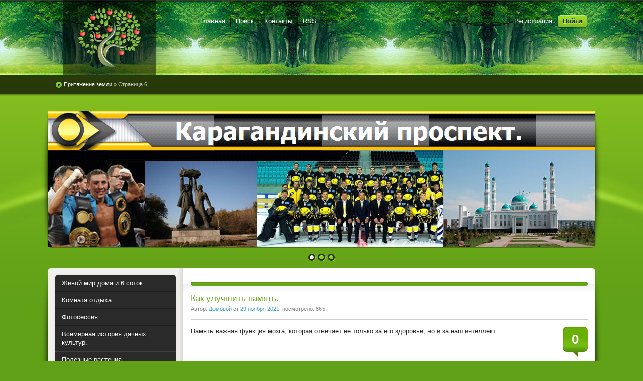

--- FILE ---
content_type: text/html; charset=windows-1251
request_url: https://yablonka.net/page/6/
body_size: 14034
content:
<!DOCTYPE html PUBLIC "-//W3C//DTD XHTML 1.0 Transitional//EN" "http://www.w3.org/TR/xhtml1/DTD/xhtml1-transitional.dtd">
<html xmlns="http://www.w3.org/1999/xhtml" xml:lang="ru" lang="ru">
<head>
<meta http-equiv="Content-Type" content="text/html; charset=windows-1251" />
<title>Притяжения земли - сайт для дачников. Дачные идеи и опыт садоводов. Дача, огород, сад, цветы. &raquo; Страница 6</title>
<meta name="description" content="Притяжения земли - сайт для дачников. Дачные идеи и опыт садоводов. Живой мир дома. Комнатные растения." />
<meta name="keywords" content="дача, дачники, садоводы, огород, цветы, сад, животные, растения, кошки" />
<meta name="generator" content="DataLife Engine (http://dle-news.ru)" />
<link rel="search" type="application/opensearchdescription+xml" href="https://yablonka.net/engine/opensearch.php" title="Притяжения земли - сайт для дачников. Дачные идеи и опыт садоводов. Дача, огород, сад, цветы." />
<link rel="alternate" type="application/rss+xml" title="Притяжения земли - сайт для дачников. Дачные идеи и опыт садоводов. Дача, огород, сад, цветы." href="https://yablonka.net/rss.xml" />
<script type="text/javascript" src="/engine/classes/min/index.php?charset=windows-1251&amp;g=general&amp;11"></script>
<meta name='yandex-verification' content='7db0fab1c7635f54' />
<link rel="shortcut icon" href="/templates/yablonka/images/favicon.ico" />
<link href="/templates/yablonka/style/styles.css" type="text/css" rel="stylesheet" />
<link href="/templates/yablonka/style/engine.css" type="text/css" rel="stylesheet" />
<script type="text/javascript" src="/templates/yablonka/js/libs.js"></script>
</head>
<body>
<div id="loading-layer" style="display:none">Загрузка. Пожалуйста, подождите...</div>
<script type="text/javascript">
<!--
var dle_root       = '/';
var dle_admin      = '';
var dle_login_hash = '';
var dle_group      = 5;
var dle_skin       = 'yablonka';
var dle_wysiwyg    = '0';
var quick_wysiwyg  = '0';
var dle_act_lang   = ["Да", "Нет", "Ввод", "Отмена", "Сохранить", "Удалить"];
var menu_short     = 'Быстрое редактирование';
var menu_full      = 'Полное редактирование';
var menu_profile   = 'Просмотр профиля';
var menu_send      = 'Отправить сообщение';
var menu_uedit     = 'Админцентр';
var dle_info       = 'Информация';
var dle_confirm    = 'Подтверждение';
var dle_prompt     = 'Ввод информации';
var dle_req_field  = 'Заполните все необходимые поля';
var dle_del_agree  = 'Вы действительно хотите удалить? Данное действие невозможно будет отменить';
var dle_spam_agree = 'Вы действительно хотите отметить пользователя как спамера? Это приведет к удалению всех его комментариев';
var dle_complaint  = 'Укажите текст вашей жалобы для администрации:';
var dle_big_text   = 'Выделен слишком большой участок текста.';
var dle_orfo_title = 'Укажите комментарий для администрации к найденной ошибке на странице';
var dle_p_send     = 'Отправить';
var dle_p_send_ok  = 'Уведомление успешно отправлено';
var dle_save_ok    = 'Изменения успешно сохранены. Обновить страницу?';
var dle_del_news   = 'Удалить статью';
var allow_dle_delete_news   = false;
//-->
</script>
<div class="wwide pagebg">
	<div id="headbar">
		<div id="header">
			<div class="wrapper">
				<div class="container">
                    <span id="logo"><a href="/index.php" title="Яблонька"><img src="/templates/yablonka/images/yablonka.png" alt="Яблонька"></a></span>
					<div class="loginbox">

<ul class="reset loginbox">
	<li class="lvsep"><a href="https://yablonka.net/index.php?do=register">Регистрация</a></li>
	<li class="loginbtn"><a id="loginlink" href="#"><b>Войти</b></a></li>
</ul>
<div style="display: none;" id="logindialog" title="Авторизация">
	<form method="post" action="">
		<div class="logform">
			<ul class="reset">
				<li class="lfield"><label for="login_name">Логин:</label><br /><input type="text" name="login_name" id="login_name" /></li>
				<li class="lfield lfpas"><label for="login_password">Пароль (<a href="https://yablonka.net/index.php?do=lostpassword">Забыли?</a>):</label><br /><input type="password" name="login_password" id="login_password" /></li>
				<li class="lfield lfchek"><input type="checkbox" name="login_not_save" id="login_not_save" value="1"/><label for="login_not_save">&nbsp;Чужой компьютер</label></li>
				<li class="lbtn"><button class="fbutton" onclick="submit();" type="submit" title="Войти"><span>Войти</span></button></li>
			</ul>
			<input name="login" type="hidden" id="login" value="submit" />
		</div>
	</form>
</div>
</div>
					<div class="headlinks">
						<ul class="reset">
							<li><a href="/index.php">Главная</a></li>
							<li><a href="/index.php?do=search">Поиск</a></li>
							<li><a href="/index.php?do=feedback">Контакты</a></li>
							<li><a href="/rss.xml">RSS</a></li>
						</ul>
					</div>
				</div>
			</div>
		</div>
		<div id="speedbar">
			<div class="wrapper">
				<div class="container">
					<p><span id="dle-speedbar"><span itemscope itemtype=""><a href="https://yablonka.net/" itemprop="url"><span itemprop="title">Притяжения земли</span></a></span> &raquo; Страница 6</span></p>
				</div>
			</div>
		</div>
	</div>
	<div class="wrapper">


			<!--
<div id="toolbar" class="container">
<ul id="topmenu" class="lcol reset"><li class="sublnk"><a href="/world/"><span>Живой мир дома и 6 соток</span></a><ul class="reset"><li ><a href="/world/zh/"><span>Живой уголок</span></a></li><li ><a href="/world/k_f/"><span>Комнатные цветы</span></a></li><li ><a href="/world/b_t/"><span>Балкон и терраса</span></a></li><li ><a href="/world/sad/"><span>Сад</span></a></li><li ><a href="/world/o/"><span>Огород</span></a></li><li ><a href="/world/flo/"><span>Цветник</span></a></li><li ><a href="/world/d_u/"><span>Дачный участок</span></a></li></ul></li><li class="sublnk"><a href="/k/"><span>Комната отдыха</span></a></li><li class="sublnk"><a href="/f/"><span>Фотосессия</span></a></li><li class="sublnk"><a href="/vid/"><span>Всемирная история дачных культур.</span></a><ul class="reset"><li ><a href="/vid/ovoshhi/"><span>Овощные культуры.</span></a></li><li ><a href="/vid/cvety-zakrytogo-grunta/"><span> Цветы закрытого грунта.</span></a></li><li ><a href="/vid/prjanye-rastenija/"><span>Пряные растения.</span></a></li><li ><a href="/vid/cvety-otkrytogo-grunta/"><span>Цветы открытого грунта.</span></a></li><li ><a href="/vid/jagodniki/"><span>Ягодники.</span></a></li><li ><a href="/vid/obshhee/"><span>Общее.</span></a></li><li ><a href="/vid/pl-r/"><span>Плодовые растения</span></a></li><li ><a href="/vid/d-r/"><span>Декоративные растения</span></a></li></ul></li><li class="sublnk"><a href="/polza/"><span>Полезные растения</span></a><ul class="reset"><li ><a href="/polza/og/"><span>огородные растения</span></a></li><li ><a href="/polza/tr/"><span>травы</span></a></li><li ><a href="/polza/jagodka/"><span>ягоды</span></a></li></ul></li><li class="sublnk"><a href="/kn_o/"><span>Книга отзывов</span></a></li><li class="sublnk"><a href="/z_r/"><span>Защита растений</span></a></li><li class="sublnk"><a href="/recept-sagotovki/"><span>Рецепты и заготовки</span></a></li></ul>
			<form method="post" action=''>
				<input type="hidden" name="do" value="search" />
				<input type="hidden" name="subaction" value="search" />
				<ul class="searchbar reset">
					<li class="lfield"><input id="story" name="story" value="Поиск..." onblur="if(this.value=='') this.value='Поиск...';" onfocus="if(this.value=='Поиск...') this.value='';" type="text" /></li>
					<li class="lbtn"><input title="Найти" alt="Найти" type="image" src="/templates/yablonka/images/spacer.gif" /></li>
				</ul>
			</form>
</div>
-->
<br><br>


		<script type="text/javascript" src="/templates/yablonka/js/slides.js"></script>
<script type="text/javascript">
	function getRandomInt(min, max){
		return Math.floor(Math.random() * (max - min + 1)) + min;
	}
	$(function(){
		
		var i = i2 = 0,tmp,tmp2 = [],
		arr = [];
		arr[0] = {href:'/advertising.html',img:'/templates/yablonka/img/slide3.jpg',target:''};
		arr[1] = {href:'http://karnag.ucoz.kz',img:'/templates/yablonka/img/slide1.jpg',target:'target="_blank"'};
		arr[2] = {href:'http://besedka.tut-site.net',img:'/templates/yablonka/img/slide2.jpg',target:'target="_blank"'};
		arr[3] = {href:'http://kor-elf.net',img:'/templates/yablonka/img/slide5.jpg',target:'target="_blank"'};
		
		while(i < 3){
			tmp = getRandomInt(0,arr.length-1);
			if(tmp == 0 || !tmp2[tmp]){
				$('#slides').find('.slides_container').append('<div><a href="'+arr[tmp]['href']+'" '+arr[tmp]['target']+'><img src="'+arr[tmp]['img']+'" alt="" /></a></div>');
				i++;
				tmp2[tmp] = 1;
			}
			i2++;
			if(i2 > 100) i = 3;
		}
		$('#slides').slides({
			effect: 'fade',
			play: 5000,
			pause: 2500,
			generatePagination: true,
			preload: true,
			hoverPause: true
		});
	});
</script>
<div class="slider">
	<div class="container">
		<div id="slides">
			<div class="slides_container">
			<!--
				<div><a href="http://karnag.ucoz.kz" target="_blank"><img src="/templates/yablonka/img/slide1.jpg" alt="" /></a></div>
				<div><a href="http://besedka.tut-site.net" target="_blank"><img src="/templates/yablonka/img/slide2.jpg" alt="" /></a></div>
				<div><a href="#"><img src="/templates/yablonka/img/slide3.jpg" alt="" /></a></div>
			-->
			</div>
		</div>
	</div>
	<div class="dleft">&nbsp;</div>
	<div class="dright">&nbsp;</div>
</div>
		<div class="shadlr"><div class="shadlr">
			<div class="container">
				<div id="vseptop" class="wsh"><div class="wsh">&nbsp;</div></div>
				<div class="vsep"><div class="vsep">
					<div id="midside" class="rcol">
						<div class="hban"><div class="hban">
							<div class="dpad"></div>
						</div></div>
						
						
						<div id='dle-content'><div class="base shortstory">
	<div class="dpad">
		<h3 class="btl"><a href="https://yablonka.net/k/892-kak-uluchshit-pamyat.html">Как улучшить память.</a></h3>
		<p class="binfo small">Автор: <a onclick="ShowProfile('%C4%EE%EC%EE%E2%EE%E9', 'https://yablonka.net/user/%C4%EE%EC%EE%E2%EE%E9/', '0'); return false;" href="https://yablonka.net/user/%C4%EE%EC%EE%E2%EE%E9/">Домовой</a> от <a href="https://yablonka.net/2021/11/29/" >29 ноября 2021</a>, посмотрело: 865</p>
		<div class="maincont">
			<span class="argcoms"><a href="https://yablonka.net/k/892-kak-uluchshit-pamyat.html#comment"><b>0</b></a></span>
			Память важная функция мозга, которая отвечает не только за его здоровье, но и за наш интеллект.
			<div class="clr"></div>
		</div>
		
		<div class="mlink"><div class="mlink">
			<span class="argmore"><a href="https://yablonka.net/k/892-kak-uluchshit-pamyat.html"><b>Подробнее</b></a></span>
			
			<div class="rate"><div id='ratig-layer-892'><div class="rating">
		<ul class="unit-rating">
		<li class="current-rating" style="width:0%;">0</li>
		<li><a href="#" title="Плохо" class="r1-unit" onclick="doRate('1', '892'); return false;">1</a></li>
		<li><a href="#" title="Приемлемо" class="r2-unit" onclick="doRate('2', '892'); return false;">2</a></li>
		<li><a href="#" title="Средне" class="r3-unit" onclick="doRate('3', '892'); return false;">3</a></li>
		<li><a href="#" title="Хорошо" class="r4-unit" onclick="doRate('4', '892'); return false;">4</a></li>
		<li><a href="#" title="Отлично" class="r5-unit" onclick="doRate('5', '892'); return false;">5</a></li>
		</ul>
</div></div></div>
		</div></div>
		<p class="argcat small">Категория: <a href="https://yablonka.net/k/">Комната отдыха</a></p>
	</div>
</div>
<div class="bsep">&nbsp;</div><div class="base shortstory">
	<div class="dpad">
		<h3 class="btl"><a href="https://yablonka.net/polza/891-kapusta-ogorodnaya.html">Капуста огородная.</a></h3>
		<p class="binfo small">Автор: <a onclick="ShowProfile('%C4%EE%EC%EE%E2%EE%E9', 'https://yablonka.net/user/%C4%EE%EC%EE%E2%EE%E9/', '0'); return false;" href="https://yablonka.net/user/%C4%EE%EC%EE%E2%EE%E9/">Домовой</a> от <a href="https://yablonka.net/2021/11/18/" >18 ноября 2021</a>, посмотрело: 1064</p>
		<div class="maincont">
			<span class="argcoms"><a href="https://yablonka.net/polza/891-kapusta-ogorodnaya.html#comment"><b>0</b></a></span>
			Лечебные свойства капусты известны издавна.
			<div class="clr"></div>
		</div>
		
		<div class="mlink"><div class="mlink">
			<span class="argmore"><a href="https://yablonka.net/polza/891-kapusta-ogorodnaya.html"><b>Подробнее</b></a></span>
			
			<div class="rate"><div id='ratig-layer-891'><div class="rating">
		<ul class="unit-rating">
		<li class="current-rating" style="width:0%;">0</li>
		<li><a href="#" title="Плохо" class="r1-unit" onclick="doRate('1', '891'); return false;">1</a></li>
		<li><a href="#" title="Приемлемо" class="r2-unit" onclick="doRate('2', '891'); return false;">2</a></li>
		<li><a href="#" title="Средне" class="r3-unit" onclick="doRate('3', '891'); return false;">3</a></li>
		<li><a href="#" title="Хорошо" class="r4-unit" onclick="doRate('4', '891'); return false;">4</a></li>
		<li><a href="#" title="Отлично" class="r5-unit" onclick="doRate('5', '891'); return false;">5</a></li>
		</ul>
</div></div></div>
		</div></div>
		<p class="argcat small">Категория: <a href="https://yablonka.net/polza/">Полезные растения</a></p>
	</div>
</div>
<div class="bsep">&nbsp;</div><div class="base shortstory">
	<div class="dpad">
		<h3 class="btl"><a href="https://yablonka.net/recept-sagotovki/890-fizalis.html">Физалис.</a></h3>
		<p class="binfo small">Автор: <a onclick="ShowProfile('%C4%EE%EC%EE%E2%EE%E9', 'https://yablonka.net/user/%C4%EE%EC%EE%E2%EE%E9/', '0'); return false;" href="https://yablonka.net/user/%C4%EE%EC%EE%E2%EE%E9/">Домовой</a> от <a href="https://yablonka.net/2021/11/09/" >9 ноября 2021</a>, посмотрело: 1084</p>
		<div class="maincont">
			<span class="argcoms"><a href="https://yablonka.net/recept-sagotovki/890-fizalis.html#comment"><b>2</b></a></span>
			Заготовки из физалиса.
			<div class="clr"></div>
		</div>
		
		<div class="mlink"><div class="mlink">
			<span class="argmore"><a href="https://yablonka.net/recept-sagotovki/890-fizalis.html"><b>Подробнее</b></a></span>
			
			<div class="rate"><div id='ratig-layer-890'><div class="rating">
		<ul class="unit-rating">
		<li class="current-rating" style="width:0%;">0</li>
		<li><a href="#" title="Плохо" class="r1-unit" onclick="doRate('1', '890'); return false;">1</a></li>
		<li><a href="#" title="Приемлемо" class="r2-unit" onclick="doRate('2', '890'); return false;">2</a></li>
		<li><a href="#" title="Средне" class="r3-unit" onclick="doRate('3', '890'); return false;">3</a></li>
		<li><a href="#" title="Хорошо" class="r4-unit" onclick="doRate('4', '890'); return false;">4</a></li>
		<li><a href="#" title="Отлично" class="r5-unit" onclick="doRate('5', '890'); return false;">5</a></li>
		</ul>
</div></div></div>
		</div></div>
		<p class="argcat small">Категория: <a href="https://yablonka.net/recept-sagotovki/">Рецепты и заготовки</a></p>
	</div>
</div>
<div class="bsep">&nbsp;</div><div class="base shortstory">
	<div class="dpad">
		<h3 class="btl"><a href="https://yablonka.net/polza/889-hren-obyknovennyy.html">Хрен обыкновенный.</a></h3>
		<p class="binfo small">Автор: <a onclick="ShowProfile('%C4%EE%EC%EE%E2%EE%E9', 'https://yablonka.net/user/%C4%EE%EC%EE%E2%EE%E9/', '0'); return false;" href="https://yablonka.net/user/%C4%EE%EC%EE%E2%EE%E9/">Домовой</a> от <a href="https://yablonka.net/2021/11/04/" >4 ноября 2021</a>, посмотрело: 967</p>
		<div class="maincont">
			<span class="argcoms"><a href="https://yablonka.net/polza/889-hren-obyknovennyy.html#comment"><b>0</b></a></span>
			Использование хрена в свежем виде известно в народе с глубокой древности.
			<div class="clr"></div>
		</div>
		
		<div class="mlink"><div class="mlink">
			<span class="argmore"><a href="https://yablonka.net/polza/889-hren-obyknovennyy.html"><b>Подробнее</b></a></span>
			
			<div class="rate"><div id='ratig-layer-889'><div class="rating">
		<ul class="unit-rating">
		<li class="current-rating" style="width:0%;">0</li>
		<li><a href="#" title="Плохо" class="r1-unit" onclick="doRate('1', '889'); return false;">1</a></li>
		<li><a href="#" title="Приемлемо" class="r2-unit" onclick="doRate('2', '889'); return false;">2</a></li>
		<li><a href="#" title="Средне" class="r3-unit" onclick="doRate('3', '889'); return false;">3</a></li>
		<li><a href="#" title="Хорошо" class="r4-unit" onclick="doRate('4', '889'); return false;">4</a></li>
		<li><a href="#" title="Отлично" class="r5-unit" onclick="doRate('5', '889'); return false;">5</a></li>
		</ul>
</div></div></div>
		</div></div>
		<p class="argcat small">Категория: <a href="https://yablonka.net/polza/">Полезные растения</a>, <a href="https://yablonka.net/polza/og/">огородные растения</a></p>
	</div>
</div>
<div class="bsep">&nbsp;</div><div class="base shortstory">
	<div class="dpad">
		<h3 class="btl"><a href="https://yablonka.net/recept-sagotovki/888-povidlo.html">Повидло.</a></h3>
		<p class="binfo small">Автор: <a onclick="ShowProfile('%C4%EE%EC%EE%E2%EE%E9', 'https://yablonka.net/user/%C4%EE%EC%EE%E2%EE%E9/', '0'); return false;" href="https://yablonka.net/user/%C4%EE%EC%EE%E2%EE%E9/">Домовой</a> от <a href="https://yablonka.net/2021/10/25/" >25 октября 2021</a>, посмотрело: 1014</p>
		<div class="maincont">
			<span class="argcoms"><a href="https://yablonka.net/recept-sagotovki/888-povidlo.html#comment"><b>0</b></a></span>
			Повидло — это разновидность варенья, получаемая путем уваривания фруктового/ягодного пюре с сахаром и различными пряностей.
			<div class="clr"></div>
		</div>
		
		<div class="mlink"><div class="mlink">
			<span class="argmore"><a href="https://yablonka.net/recept-sagotovki/888-povidlo.html"><b>Подробнее</b></a></span>
			
			<div class="rate"><div id='ratig-layer-888'><div class="rating">
		<ul class="unit-rating">
		<li class="current-rating" style="width:0%;">0</li>
		<li><a href="#" title="Плохо" class="r1-unit" onclick="doRate('1', '888'); return false;">1</a></li>
		<li><a href="#" title="Приемлемо" class="r2-unit" onclick="doRate('2', '888'); return false;">2</a></li>
		<li><a href="#" title="Средне" class="r3-unit" onclick="doRate('3', '888'); return false;">3</a></li>
		<li><a href="#" title="Хорошо" class="r4-unit" onclick="doRate('4', '888'); return false;">4</a></li>
		<li><a href="#" title="Отлично" class="r5-unit" onclick="doRate('5', '888'); return false;">5</a></li>
		</ul>
</div></div></div>
		</div></div>
		<p class="argcat small">Категория: <a href="https://yablonka.net/recept-sagotovki/">Рецепты и заготовки</a></p>
	</div>
</div>
<div class="bsep">&nbsp;</div><div class="base shortstory">
	<div class="dpad">
		<h3 class="btl"><a href="https://yablonka.net/polza/887-tykva-obyknovennaya.html">Тыква обыкновенная.</a></h3>
		<p class="binfo small">Автор: <a onclick="ShowProfile('%C4%EE%EC%EE%E2%EE%E9', 'https://yablonka.net/user/%C4%EE%EC%EE%E2%EE%E9/', '0'); return false;" href="https://yablonka.net/user/%C4%EE%EC%EE%E2%EE%E9/">Домовой</a> от <a href="https://yablonka.net/2021/10/16/" >16 октября 2021</a>, посмотрело: 943</p>
		<div class="maincont">
			<span class="argcoms"><a href="https://yablonka.net/polza/887-tykva-obyknovennaya.html#comment"><b>0</b></a></span>
			В народной и официальной медицине широко используют семена и мякоть плодов тыквы. Обнаружены целебные свойства и у плодоножек. Черенки тыквы используются реже.
			<div class="clr"></div>
		</div>
		
		<div class="mlink"><div class="mlink">
			<span class="argmore"><a href="https://yablonka.net/polza/887-tykva-obyknovennaya.html"><b>Подробнее</b></a></span>
			
			<div class="rate"><div id='ratig-layer-887'><div class="rating">
		<ul class="unit-rating">
		<li class="current-rating" style="width:0%;">0</li>
		<li><a href="#" title="Плохо" class="r1-unit" onclick="doRate('1', '887'); return false;">1</a></li>
		<li><a href="#" title="Приемлемо" class="r2-unit" onclick="doRate('2', '887'); return false;">2</a></li>
		<li><a href="#" title="Средне" class="r3-unit" onclick="doRate('3', '887'); return false;">3</a></li>
		<li><a href="#" title="Хорошо" class="r4-unit" onclick="doRate('4', '887'); return false;">4</a></li>
		<li><a href="#" title="Отлично" class="r5-unit" onclick="doRate('5', '887'); return false;">5</a></li>
		</ul>
</div></div></div>
		</div></div>
		<p class="argcat small">Категория: <a href="https://yablonka.net/polza/">Полезные растения</a></p>
	</div>
</div>
<div class="bsep">&nbsp;</div><div class="base shortstory">
	<div class="dpad">
		<h3 class="btl"><a href="https://yablonka.net/recept-sagotovki/886-sovety-stariny-dalekoy.html">Советы старины далёкой.</a></h3>
		<p class="binfo small">Автор: <a onclick="ShowProfile('%C4%EE%EC%EE%E2%EE%E9', 'https://yablonka.net/user/%C4%EE%EC%EE%E2%EE%E9/', '0'); return false;" href="https://yablonka.net/user/%C4%EE%EC%EE%E2%EE%E9/">Домовой</a> от <a href="https://yablonka.net/2021/10/11/" >11 октября 2021</a>, посмотрело: 12739</p>
		<div class="maincont">
			<span class="argcoms"><a href="https://yablonka.net/recept-sagotovki/886-sovety-stariny-dalekoy.html#comment"><b>0</b></a></span>
			<p>"Друг хозяйки"- так называлась полная поваренная книга, выпущенная в двух частях петербургским издательством А.Каспари в 1908 г.</p>
			<div class="clr"></div>
		</div>
		
		<div class="mlink"><div class="mlink">
			<span class="argmore"><a href="https://yablonka.net/recept-sagotovki/886-sovety-stariny-dalekoy.html"><b>Подробнее</b></a></span>
			
			<div class="rate"><div id='ratig-layer-886'><div class="rating">
		<ul class="unit-rating">
		<li class="current-rating" style="width:0%;">0</li>
		<li><a href="#" title="Плохо" class="r1-unit" onclick="doRate('1', '886'); return false;">1</a></li>
		<li><a href="#" title="Приемлемо" class="r2-unit" onclick="doRate('2', '886'); return false;">2</a></li>
		<li><a href="#" title="Средне" class="r3-unit" onclick="doRate('3', '886'); return false;">3</a></li>
		<li><a href="#" title="Хорошо" class="r4-unit" onclick="doRate('4', '886'); return false;">4</a></li>
		<li><a href="#" title="Отлично" class="r5-unit" onclick="doRate('5', '886'); return false;">5</a></li>
		</ul>
</div></div></div>
		</div></div>
		<p class="argcat small">Категория: <a href="https://yablonka.net/recept-sagotovki/">Рецепты и заготовки</a></p>
	</div>
</div>
<div class="bsep">&nbsp;</div><div class="base shortstory">
	<div class="dpad">
		<h3 class="btl"><a href="https://yablonka.net/recept-sagotovki/885-zagotovki-iz-tykvy.html">Заготовки из тыквы.</a></h3>
		<p class="binfo small">Автор: <a onclick="ShowProfile('%C4%EE%EC%EE%E2%EE%E9', 'https://yablonka.net/user/%C4%EE%EC%EE%E2%EE%E9/', '0'); return false;" href="https://yablonka.net/user/%C4%EE%EC%EE%E2%EE%E9/">Домовой</a> от <a href="https://yablonka.net/2021/10/07/" >7 октября 2021</a>, посмотрело: 1488</p>
		<div class="maincont">
			<span class="argcoms"><a href="https://yablonka.net/recept-sagotovki/885-zagotovki-iz-tykvy.html#comment"><b>1</b></a></span>
			Тыква- полезный для здоровья продукт питания, который по праву можно назвать природным поливитамином.
			<div class="clr"></div>
		</div>
		
		<div class="mlink"><div class="mlink">
			<span class="argmore"><a href="https://yablonka.net/recept-sagotovki/885-zagotovki-iz-tykvy.html"><b>Подробнее</b></a></span>
			
			<div class="rate"><div id='ratig-layer-885'><div class="rating">
		<ul class="unit-rating">
		<li class="current-rating" style="width:0%;">0</li>
		<li><a href="#" title="Плохо" class="r1-unit" onclick="doRate('1', '885'); return false;">1</a></li>
		<li><a href="#" title="Приемлемо" class="r2-unit" onclick="doRate('2', '885'); return false;">2</a></li>
		<li><a href="#" title="Средне" class="r3-unit" onclick="doRate('3', '885'); return false;">3</a></li>
		<li><a href="#" title="Хорошо" class="r4-unit" onclick="doRate('4', '885'); return false;">4</a></li>
		<li><a href="#" title="Отлично" class="r5-unit" onclick="doRate('5', '885'); return false;">5</a></li>
		</ul>
</div></div></div>
		</div></div>
		<p class="argcat small">Категория: <a href="https://yablonka.net/recept-sagotovki/">Рецепты и заготовки</a></p>
	</div>
</div>
<div class="bsep">&nbsp;</div><div class="base shortstory">
	<div class="dpad">
		<h3 class="btl"><a href="https://yablonka.net/recept-sagotovki/884-zagotovki-iz-terna.html">Заготовки из тёрна.</a></h3>
		<p class="binfo small">Автор: <a onclick="ShowProfile('%C4%EE%EC%EE%E2%EE%E9', 'https://yablonka.net/user/%C4%EE%EC%EE%E2%EE%E9/', '0'); return false;" href="https://yablonka.net/user/%C4%EE%EC%EE%E2%EE%E9/">Домовой</a> от <a href="https://yablonka.net/2021/09/26/" >26 сентября 2021</a>, посмотрело: 4332</p>
		<div class="maincont">
			<span class="argcoms"><a href="https://yablonka.net/recept-sagotovki/884-zagotovki-iz-terna.html#comment"><b>0</b></a></span>
			Терн (дикая слива)-  это растение – кладезь полезностей для человека.
			<div class="clr"></div>
		</div>
		
		<div class="mlink"><div class="mlink">
			<span class="argmore"><a href="https://yablonka.net/recept-sagotovki/884-zagotovki-iz-terna.html"><b>Подробнее</b></a></span>
			
			<div class="rate"><div id='ratig-layer-884'><div class="rating">
		<ul class="unit-rating">
		<li class="current-rating" style="width:0%;">0</li>
		<li><a href="#" title="Плохо" class="r1-unit" onclick="doRate('1', '884'); return false;">1</a></li>
		<li><a href="#" title="Приемлемо" class="r2-unit" onclick="doRate('2', '884'); return false;">2</a></li>
		<li><a href="#" title="Средне" class="r3-unit" onclick="doRate('3', '884'); return false;">3</a></li>
		<li><a href="#" title="Хорошо" class="r4-unit" onclick="doRate('4', '884'); return false;">4</a></li>
		<li><a href="#" title="Отлично" class="r5-unit" onclick="doRate('5', '884'); return false;">5</a></li>
		</ul>
</div></div></div>
		</div></div>
		<p class="argcat small">Категория: <a href="https://yablonka.net/recept-sagotovki/">Рецепты и заготовки</a></p>
	</div>
</div>
<div class="bsep">&nbsp;</div><div class="base shortstory">
	<div class="dpad">
		<h3 class="btl"><a href="https://yablonka.net/recept-sagotovki/883-sliva.html">Слива.</a></h3>
		<p class="binfo small">Автор: <a onclick="ShowProfile('%C4%EE%EC%EE%E2%EE%E9', 'https://yablonka.net/user/%C4%EE%EC%EE%E2%EE%E9/', '0'); return false;" href="https://yablonka.net/user/%C4%EE%EC%EE%E2%EE%E9/">Домовой</a> от <a href="https://yablonka.net/2021/09/21/" >21 сентября 2021</a>, посмотрело: 911</p>
		<div class="maincont">
			<span class="argcoms"><a href="https://yablonka.net/recept-sagotovki/883-sliva.html#comment"><b>3</b></a></span>
			Заготовки на зиму.
			<div class="clr"></div>
		</div>
		
		<div class="mlink"><div class="mlink">
			<span class="argmore"><a href="https://yablonka.net/recept-sagotovki/883-sliva.html"><b>Подробнее</b></a></span>
			
			<div class="rate"><div id='ratig-layer-883'><div class="rating">
		<ul class="unit-rating">
		<li class="current-rating" style="width:0%;">0</li>
		<li><a href="#" title="Плохо" class="r1-unit" onclick="doRate('1', '883'); return false;">1</a></li>
		<li><a href="#" title="Приемлемо" class="r2-unit" onclick="doRate('2', '883'); return false;">2</a></li>
		<li><a href="#" title="Средне" class="r3-unit" onclick="doRate('3', '883'); return false;">3</a></li>
		<li><a href="#" title="Хорошо" class="r4-unit" onclick="doRate('4', '883'); return false;">4</a></li>
		<li><a href="#" title="Отлично" class="r5-unit" onclick="doRate('5', '883'); return false;">5</a></li>
		</ul>
</div></div></div>
		</div></div>
		<p class="argcat small">Категория: <a href="https://yablonka.net/recept-sagotovki/">Рецепты и заготовки</a></p>
	</div>
</div>
<div class="bsep">&nbsp;</div><div class="base shortstory">
	<div class="dpad">
		<h3 class="btl"><a href="https://yablonka.net/recept-sagotovki/882-varene.html">Варенье.</a></h3>
		<p class="binfo small">Автор: <a onclick="ShowProfile('%C4%EE%EC%EE%E2%EE%E9', 'https://yablonka.net/user/%C4%EE%EC%EE%E2%EE%E9/', '0'); return false;" href="https://yablonka.net/user/%C4%EE%EC%EE%E2%EE%E9/">Домовой</a> от <a href="https://yablonka.net/2021/09/18/" >18 сентября 2021</a>, посмотрело: 885</p>
		<div class="maincont">
			<span class="argcoms"><a href="https://yablonka.net/recept-sagotovki/882-varene.html#comment"><b>7</b></a></span>
			Варенье – самый естественный десерт, получаемый путем уваривания фруктов, ягод и даже овощей с сахаром. Традиционно заготавливается на зиму.
			<div class="clr"></div>
		</div>
		
		<div class="mlink"><div class="mlink">
			<span class="argmore"><a href="https://yablonka.net/recept-sagotovki/882-varene.html"><b>Подробнее</b></a></span>
			
			<div class="rate"><div id='ratig-layer-882'><div class="rating">
		<ul class="unit-rating">
		<li class="current-rating" style="width:0%;">0</li>
		<li><a href="#" title="Плохо" class="r1-unit" onclick="doRate('1', '882'); return false;">1</a></li>
		<li><a href="#" title="Приемлемо" class="r2-unit" onclick="doRate('2', '882'); return false;">2</a></li>
		<li><a href="#" title="Средне" class="r3-unit" onclick="doRate('3', '882'); return false;">3</a></li>
		<li><a href="#" title="Хорошо" class="r4-unit" onclick="doRate('4', '882'); return false;">4</a></li>
		<li><a href="#" title="Отлично" class="r5-unit" onclick="doRate('5', '882'); return false;">5</a></li>
		</ul>
</div></div></div>
		</div></div>
		<p class="argcat small">Категория: <a href="https://yablonka.net/recept-sagotovki/">Рецепты и заготовки</a></p>
	</div>
</div>
<div class="bsep">&nbsp;</div><div class="base shortstory">
	<div class="dpad">
		<h3 class="btl"><a href="https://yablonka.net/recept-sagotovki/881-oblepiha.html">Облепиха.</a></h3>
		<p class="binfo small">Автор: <a onclick="ShowProfile('%C4%EE%EC%EE%E2%EE%E9', 'https://yablonka.net/user/%C4%EE%EC%EE%E2%EE%E9/', '0'); return false;" href="https://yablonka.net/user/%C4%EE%EC%EE%E2%EE%E9/">Домовой</a> от <a href="https://yablonka.net/2021/09/17/" >17 сентября 2021</a>, посмотрело: 737</p>
		<div class="maincont">
			<span class="argcoms"><a href="https://yablonka.net/recept-sagotovki/881-oblepiha.html#comment"><b>0</b></a></span>
			Ягоды - чемпионы по полезности. Заготовки из этих чемпионов.
			<div class="clr"></div>
		</div>
		
		<div class="mlink"><div class="mlink">
			<span class="argmore"><a href="https://yablonka.net/recept-sagotovki/881-oblepiha.html"><b>Подробнее</b></a></span>
			
			<div class="rate"><div id='ratig-layer-881'><div class="rating">
		<ul class="unit-rating">
		<li class="current-rating" style="width:0%;">0</li>
		<li><a href="#" title="Плохо" class="r1-unit" onclick="doRate('1', '881'); return false;">1</a></li>
		<li><a href="#" title="Приемлемо" class="r2-unit" onclick="doRate('2', '881'); return false;">2</a></li>
		<li><a href="#" title="Средне" class="r3-unit" onclick="doRate('3', '881'); return false;">3</a></li>
		<li><a href="#" title="Хорошо" class="r4-unit" onclick="doRate('4', '881'); return false;">4</a></li>
		<li><a href="#" title="Отлично" class="r5-unit" onclick="doRate('5', '881'); return false;">5</a></li>
		</ul>
</div></div></div>
		</div></div>
		<p class="argcat small">Категория: <a href="https://yablonka.net/recept-sagotovki/">Рецепты и заготовки</a></p>
	</div>
</div>
<div class="bsep">&nbsp;</div><div class="base shortstory">
	<div class="dpad">
		<h3 class="btl"><a href="https://yablonka.net/world/flo/880-cvetet-ne-vovremya.html">Цветёт не вовремя.</a></h3>
		<p class="binfo small">Автор: <a onclick="ShowProfile('%C4%EE%EC%EE%E2%EE%E9', 'https://yablonka.net/user/%C4%EE%EC%EE%E2%EE%E9/', '0'); return false;" href="https://yablonka.net/user/%C4%EE%EC%EE%E2%EE%E9/">Домовой</a> от <a href="https://yablonka.net/2021/09/04/" >4 сентября 2021</a>, посмотрело: 968</p>
		<div class="maincont">
			<span class="argcoms"><a href="https://yablonka.net/world/flo/880-cvetet-ne-vovremya.html#comment"><b>0</b></a></span>
			Безвременник, или колхиум- уникальное растение.
			<div class="clr"></div>
		</div>
		
		<div class="mlink"><div class="mlink">
			<span class="argmore"><a href="https://yablonka.net/world/flo/880-cvetet-ne-vovremya.html"><b>Подробнее</b></a></span>
			
			<div class="rate"><div id='ratig-layer-880'><div class="rating">
		<ul class="unit-rating">
		<li class="current-rating" style="width:0%;">0</li>
		<li><a href="#" title="Плохо" class="r1-unit" onclick="doRate('1', '880'); return false;">1</a></li>
		<li><a href="#" title="Приемлемо" class="r2-unit" onclick="doRate('2', '880'); return false;">2</a></li>
		<li><a href="#" title="Средне" class="r3-unit" onclick="doRate('3', '880'); return false;">3</a></li>
		<li><a href="#" title="Хорошо" class="r4-unit" onclick="doRate('4', '880'); return false;">4</a></li>
		<li><a href="#" title="Отлично" class="r5-unit" onclick="doRate('5', '880'); return false;">5</a></li>
		</ul>
</div></div></div>
		</div></div>
		<p class="argcat small">Категория: <a href="https://yablonka.net/world/">Живой мир дома и 6 соток</a> &raquo; <a href="https://yablonka.net/world/flo/">Цветник</a></p>
	</div>
</div>
<div class="bsep">&nbsp;</div><div class="base shortstory">
	<div class="dpad">
		<h3 class="btl"><a href="https://yablonka.net/recept-sagotovki/879-ogurechnye-blyuda.html">Огуречные блюда.</a></h3>
		<p class="binfo small">Автор: <a onclick="ShowProfile('%C4%EE%EC%EE%E2%EE%E9', 'https://yablonka.net/user/%C4%EE%EC%EE%E2%EE%E9/', '0'); return false;" href="https://yablonka.net/user/%C4%EE%EC%EE%E2%EE%E9/">Домовой</a> от <a href="https://yablonka.net/2021/09/02/" >2 сентября 2021</a>, посмотрело: 5262</p>
		<div class="maincont">
			<span class="argcoms"><a href="https://yablonka.net/recept-sagotovki/879-ogurechnye-blyuda.html#comment"><b>0</b></a></span>
			Готовим вкусные блюда из огурчиков: свежих, солёных или маринованных.
			<div class="clr"></div>
		</div>
		
		<div class="mlink"><div class="mlink">
			<span class="argmore"><a href="https://yablonka.net/recept-sagotovki/879-ogurechnye-blyuda.html"><b>Подробнее</b></a></span>
			
			<div class="rate"><div id='ratig-layer-879'><div class="rating">
		<ul class="unit-rating">
		<li class="current-rating" style="width:0%;">0</li>
		<li><a href="#" title="Плохо" class="r1-unit" onclick="doRate('1', '879'); return false;">1</a></li>
		<li><a href="#" title="Приемлемо" class="r2-unit" onclick="doRate('2', '879'); return false;">2</a></li>
		<li><a href="#" title="Средне" class="r3-unit" onclick="doRate('3', '879'); return false;">3</a></li>
		<li><a href="#" title="Хорошо" class="r4-unit" onclick="doRate('4', '879'); return false;">4</a></li>
		<li><a href="#" title="Отлично" class="r5-unit" onclick="doRate('5', '879'); return false;">5</a></li>
		</ul>
</div></div></div>
		</div></div>
		<p class="argcat small">Категория: <a href="https://yablonka.net/recept-sagotovki/">Рецепты и заготовки</a></p>
	</div>
</div>
<div class="bsep">&nbsp;</div><div class="base shortstory">
	<div class="dpad">
		<h3 class="btl"><a href="https://yablonka.net/z_r/878-ogurcy-vrediteli-i-bolezni.html">Огурцы. Вредители и болезни.</a></h3>
		<p class="binfo small">Автор: <a onclick="ShowProfile('%C4%EE%EC%EE%E2%EE%E9', 'https://yablonka.net/user/%C4%EE%EC%EE%E2%EE%E9/', '0'); return false;" href="https://yablonka.net/user/%C4%EE%EC%EE%E2%EE%E9/">Домовой</a> от <a href="https://yablonka.net/2021/08/31/" >31 августа 2021</a>, посмотрело: 1315</p>
		<div class="maincont">
			<span class="argcoms"><a href="https://yablonka.net/z_r/878-ogurcy-vrediteli-i-bolezni.html#comment"><b>2</b></a></span>
			Защищаем огурчики и лечим.
			<div class="clr"></div>
		</div>
		
		<div class="mlink"><div class="mlink">
			<span class="argmore"><a href="https://yablonka.net/z_r/878-ogurcy-vrediteli-i-bolezni.html"><b>Подробнее</b></a></span>
			
			<div class="rate"><div id='ratig-layer-878'><div class="rating">
		<ul class="unit-rating">
		<li class="current-rating" style="width:60%;">60</li>
		<li><a href="#" title="Плохо" class="r1-unit" onclick="doRate('1', '878'); return false;">1</a></li>
		<li><a href="#" title="Приемлемо" class="r2-unit" onclick="doRate('2', '878'); return false;">2</a></li>
		<li><a href="#" title="Средне" class="r3-unit" onclick="doRate('3', '878'); return false;">3</a></li>
		<li><a href="#" title="Хорошо" class="r4-unit" onclick="doRate('4', '878'); return false;">4</a></li>
		<li><a href="#" title="Отлично" class="r5-unit" onclick="doRate('5', '878'); return false;">5</a></li>
		</ul>
</div></div></div>
		</div></div>
		<p class="argcat small">Категория: <a href="https://yablonka.net/z_r/">Защита растений</a></p>
	</div>
</div>
<div class="bsep">&nbsp;</div><div class="base shortstory">
	<div class="dpad">
		<h3 class="btl"><a href="https://yablonka.net/world/zh/877-o-kitah.html">О китах.</a></h3>
		<p class="binfo small">Автор: <a onclick="ShowProfile('%C4%EE%EC%EE%E2%EE%E9', 'https://yablonka.net/user/%C4%EE%EC%EE%E2%EE%E9/', '0'); return false;" href="https://yablonka.net/user/%C4%EE%EC%EE%E2%EE%E9/">Домовой</a> от <a href="https://yablonka.net/2021/08/29/" >29 августа 2021</a>, посмотрело: 874</p>
		<div class="maincont">
			<span class="argcoms"><a href="https://yablonka.net/world/zh/877-o-kitah.html#comment"><b>0</b></a></span>
			Киты произошли от сухопутных парнокопытных млекопитающих, и случился этот эволюционный скачок около 54 млн. лет назад.
			<div class="clr"></div>
		</div>
		
		<div class="mlink"><div class="mlink">
			<span class="argmore"><a href="https://yablonka.net/world/zh/877-o-kitah.html"><b>Подробнее</b></a></span>
			
			<div class="rate"><div id='ratig-layer-877'><div class="rating">
		<ul class="unit-rating">
		<li class="current-rating" style="width:0%;">0</li>
		<li><a href="#" title="Плохо" class="r1-unit" onclick="doRate('1', '877'); return false;">1</a></li>
		<li><a href="#" title="Приемлемо" class="r2-unit" onclick="doRate('2', '877'); return false;">2</a></li>
		<li><a href="#" title="Средне" class="r3-unit" onclick="doRate('3', '877'); return false;">3</a></li>
		<li><a href="#" title="Хорошо" class="r4-unit" onclick="doRate('4', '877'); return false;">4</a></li>
		<li><a href="#" title="Отлично" class="r5-unit" onclick="doRate('5', '877'); return false;">5</a></li>
		</ul>
</div></div></div>
		</div></div>
		<p class="argcat small">Категория: <a href="https://yablonka.net/world/">Живой мир дома и 6 соток</a> &raquo; <a href="https://yablonka.net/world/zh/">Живой уголок</a></p>
	</div>
</div>
<div class="bsep">&nbsp;</div><div class="base shortstory">
	<div class="dpad">
		<h3 class="btl"><a href="https://yablonka.net/world/zh/876-ryby.html">Рыбы.</a></h3>
		<p class="binfo small">Автор: <a onclick="ShowProfile('%C4%EE%EC%EE%E2%EE%E9', 'https://yablonka.net/user/%C4%EE%EC%EE%E2%EE%E9/', '0'); return false;" href="https://yablonka.net/user/%C4%EE%EC%EE%E2%EE%E9/">Домовой</a> от <a href="https://yablonka.net/2021/08/22/" >22 августа 2021</a>, посмотрело: 883</p>
		<div class="maincont">
			<span class="argcoms"><a href="https://yablonka.net/world/zh/876-ryby.html#comment"><b>2</b></a></span>
			Что известно про рыб? А читайте здесь!
			<div class="clr"></div>
		</div>
		
		<div class="mlink"><div class="mlink">
			<span class="argmore"><a href="https://yablonka.net/world/zh/876-ryby.html"><b>Подробнее</b></a></span>
			
			<div class="rate"><div id='ratig-layer-876'><div class="rating">
		<ul class="unit-rating">
		<li class="current-rating" style="width:0%;">0</li>
		<li><a href="#" title="Плохо" class="r1-unit" onclick="doRate('1', '876'); return false;">1</a></li>
		<li><a href="#" title="Приемлемо" class="r2-unit" onclick="doRate('2', '876'); return false;">2</a></li>
		<li><a href="#" title="Средне" class="r3-unit" onclick="doRate('3', '876'); return false;">3</a></li>
		<li><a href="#" title="Хорошо" class="r4-unit" onclick="doRate('4', '876'); return false;">4</a></li>
		<li><a href="#" title="Отлично" class="r5-unit" onclick="doRate('5', '876'); return false;">5</a></li>
		</ul>
</div></div></div>
		</div></div>
		<p class="argcat small">Категория: <a href="https://yablonka.net/world/">Живой мир дома и 6 соток</a> &raquo; <a href="https://yablonka.net/world/zh/">Живой уголок</a></p>
	</div>
</div>
<div class="bsep">&nbsp;</div><div class="base shortstory">
	<div class="dpad">
		<h3 class="btl"><a href="https://yablonka.net/k/875-ah-eta-raduga-duga.html">Ах, эта радуга- дуга!</a></h3>
		<p class="binfo small">Автор: <a onclick="ShowProfile('%C4%EE%EC%EE%E2%EE%E9', 'https://yablonka.net/user/%C4%EE%EC%EE%E2%EE%E9/', '0'); return false;" href="https://yablonka.net/user/%C4%EE%EC%EE%E2%EE%E9/">Домовой</a> от <a href="https://yablonka.net/2021/08/18/" >18 августа 2021</a>, посмотрело: 2542</p>
		<div class="maincont">
			<span class="argcoms"><a href="https://yablonka.net/k/875-ah-eta-raduga-duga.html#comment"><b>0</b></a></span>
			Радуга образуется при прохождении солнечных лучей через крохотные капли влаги.
			<div class="clr"></div>
		</div>
		
		<div class="mlink"><div class="mlink">
			<span class="argmore"><a href="https://yablonka.net/k/875-ah-eta-raduga-duga.html"><b>Подробнее</b></a></span>
			
			<div class="rate"><div id='ratig-layer-875'><div class="rating">
		<ul class="unit-rating">
		<li class="current-rating" style="width:0%;">0</li>
		<li><a href="#" title="Плохо" class="r1-unit" onclick="doRate('1', '875'); return false;">1</a></li>
		<li><a href="#" title="Приемлемо" class="r2-unit" onclick="doRate('2', '875'); return false;">2</a></li>
		<li><a href="#" title="Средне" class="r3-unit" onclick="doRate('3', '875'); return false;">3</a></li>
		<li><a href="#" title="Хорошо" class="r4-unit" onclick="doRate('4', '875'); return false;">4</a></li>
		<li><a href="#" title="Отлично" class="r5-unit" onclick="doRate('5', '875'); return false;">5</a></li>
		</ul>
</div></div></div>
		</div></div>
		<p class="argcat small">Категория: <a href="https://yablonka.net/k/">Комната отдыха</a></p>
	</div>
</div>
<div class="bsep">&nbsp;</div><div class="base shortstory">
	<div class="dpad">
		<h3 class="btl"><a href="https://yablonka.net/world/zh/873-oh-uzh-eti-pticy.html">Ох, уж эти птицы!</a></h3>
		<p class="binfo small">Автор: <a onclick="ShowProfile('%C4%EE%EC%EE%E2%EE%E9', 'https://yablonka.net/user/%C4%EE%EC%EE%E2%EE%E9/', '0'); return false;" href="https://yablonka.net/user/%C4%EE%EC%EE%E2%EE%E9/">Домовой</a> от <a href="https://yablonka.net/2021/06/24/" >24 июня 2021</a>, посмотрело: 4433</p>
		<div class="maincont">
			<span class="argcoms"><a href="https://yablonka.net/world/zh/873-oh-uzh-eti-pticy.html#comment"><b>5</b></a></span>
			Птицы в природе. Вот они дикие, но всё же такие необычные.
			<div class="clr"></div>
		</div>
		
		<div class="mlink"><div class="mlink">
			<span class="argmore"><a href="https://yablonka.net/world/zh/873-oh-uzh-eti-pticy.html"><b>Подробнее</b></a></span>
			
			<div class="rate"><div id='ratig-layer-873'><div class="rating">
		<ul class="unit-rating">
		<li class="current-rating" style="width:0%;">0</li>
		<li><a href="#" title="Плохо" class="r1-unit" onclick="doRate('1', '873'); return false;">1</a></li>
		<li><a href="#" title="Приемлемо" class="r2-unit" onclick="doRate('2', '873'); return false;">2</a></li>
		<li><a href="#" title="Средне" class="r3-unit" onclick="doRate('3', '873'); return false;">3</a></li>
		<li><a href="#" title="Хорошо" class="r4-unit" onclick="doRate('4', '873'); return false;">4</a></li>
		<li><a href="#" title="Отлично" class="r5-unit" onclick="doRate('5', '873'); return false;">5</a></li>
		</ul>
</div></div></div>
		</div></div>
		<p class="argcat small">Категория: <a href="https://yablonka.net/world/">Живой мир дома и 6 соток</a> &raquo; <a href="https://yablonka.net/world/zh/">Живой уголок</a></p>
	</div>
</div>
<div class="bsep">&nbsp;</div><div class="base shortstory">
	<div class="dpad">
		<h3 class="btl"><a href="https://yablonka.net/k/872-pautina-v-dome-mozhet-yavlyatsya-sereznoy-primetoy.html">Паутина в доме может являться серьезной приметой</a></h3>
		<p class="binfo small">Автор: <a onclick="ShowProfile('%C4%EE%EC%EE%E2%EE%E9', 'https://yablonka.net/user/%C4%EE%EC%EE%E2%EE%E9/', '0'); return false;" href="https://yablonka.net/user/%C4%EE%EC%EE%E2%EE%E9/">Домовой</a> от <a href="https://yablonka.net/2021/06/12/" >12 июня 2021</a>, посмотрело: 9390</p>
		<div class="maincont">
			<span class="argcoms"><a href="https://yablonka.net/k/872-pautina-v-dome-mozhet-yavlyatsya-sereznoy-primetoy.html#comment"><b>0</b></a></span>
			Паутина в доме — это не обычное явление, а примета, на которую стоит обратить свое внимание.
			<div class="clr"></div>
		</div>
		
		<div class="mlink"><div class="mlink">
			<span class="argmore"><a href="https://yablonka.net/k/872-pautina-v-dome-mozhet-yavlyatsya-sereznoy-primetoy.html"><b>Подробнее</b></a></span>
			
			<div class="rate"><div id='ratig-layer-872'><div class="rating">
		<ul class="unit-rating">
		<li class="current-rating" style="width:0%;">0</li>
		<li><a href="#" title="Плохо" class="r1-unit" onclick="doRate('1', '872'); return false;">1</a></li>
		<li><a href="#" title="Приемлемо" class="r2-unit" onclick="doRate('2', '872'); return false;">2</a></li>
		<li><a href="#" title="Средне" class="r3-unit" onclick="doRate('3', '872'); return false;">3</a></li>
		<li><a href="#" title="Хорошо" class="r4-unit" onclick="doRate('4', '872'); return false;">4</a></li>
		<li><a href="#" title="Отлично" class="r5-unit" onclick="doRate('5', '872'); return false;">5</a></li>
		</ul>
</div></div></div>
		</div></div>
		<p class="argcat small">Категория: <a href="https://yablonka.net/k/">Комната отдыха</a></p>
	</div>
</div>
<div class="bsep">&nbsp;</div><div class="dpad ignore-select">
	<div class="basenavi">
		<div class="navigation"><a href="https://yablonka.net/">1</a> <a href="https://yablonka.net/page/2/">2</a> <a href="https://yablonka.net/page/3/">3</a> <a href="https://yablonka.net/page/4/">4</a> <a href="https://yablonka.net/page/5/">5</a> <span>6</span> <a href="https://yablonka.net/page/7/">7</a> <a href="https://yablonka.net/page/8/">8</a> <a href="https://yablonka.net/page/9/">9</a> <a href="https://yablonka.net/page/10/">10</a> <span class="nav_ext">...</span> <a href="https://yablonka.net/page/48/">48</a></div>
		<div class="nextprev">
			<a href="https://yablonka.net/page/5/"><span class="thide pprev">Назад</span></a>
			<a href="https://yablonka.net/page/7/"><span class="thide pnext">Вперед</span></a>
		</div>
	</div>
</div></div>
					</div>
					<div id="sidebar" class="lcol">
						<div class="block leftmenu">
	<ul class="lmenu reset">
		<li class="sublnk"><a href="/world/"><span>Живой мир дома и 6 соток</span></a><ul class="reset"><li ><a href="/world/zh/"><span>Живой уголок</span></a></li><li ><a href="/world/k_f/"><span>Комнатные цветы</span></a></li><li ><a href="/world/b_t/"><span>Балкон и терраса</span></a></li><li ><a href="/world/sad/"><span>Сад</span></a></li><li ><a href="/world/o/"><span>Огород</span></a></li><li ><a href="/world/flo/"><span>Цветник</span></a></li><li ><a href="/world/d_u/"><span>Дачный участок</span></a></li></ul></li><li class="sublnk"><a href="/k/"><span>Комната отдыха</span></a></li><li class="sublnk"><a href="/f/"><span>Фотосессия</span></a></li><li class="sublnk"><a href="/vid/"><span>Всемирная история дачных культур.</span></a><ul class="reset"><li ><a href="/vid/ovoshhi/"><span>Овощные культуры.</span></a></li><li ><a href="/vid/cvety-zakrytogo-grunta/"><span> Цветы закрытого грунта.</span></a></li><li ><a href="/vid/prjanye-rastenija/"><span>Пряные растения.</span></a></li><li ><a href="/vid/cvety-otkrytogo-grunta/"><span>Цветы открытого грунта.</span></a></li><li ><a href="/vid/jagodniki/"><span>Ягодники.</span></a></li><li ><a href="/vid/obshhee/"><span>Общее.</span></a></li><li ><a href="/vid/pl-r/"><span>Плодовые растения</span></a></li><li ><a href="/vid/d-r/"><span>Декоративные растения</span></a></li></ul></li><li class="sublnk"><a href="/polza/"><span>Полезные растения</span></a><ul class="reset"><li ><a href="/polza/og/"><span>огородные растения</span></a></li><li ><a href="/polza/tr/"><span>травы</span></a></li><li ><a href="/polza/jagodka/"><span>ягоды</span></a></li></ul></li><li class="sublnk"><a href="/kn_o/"><span>Книга отзывов</span></a></li><li class="sublnk"><a href="/z_r/"><span>Защита растений</span></a></li><li class="sublnk"><a href="/recept-sagotovki/"><span>Рецепты и заготовки</span></a></li>
	</ul>
	<div class="dcont">
		<ul class="reset">
            <li><a href="/info.html">О сайте</a></li>
			<li><a href="/index.php?do=search&amp;mode=advanced">Расширенный поиск</a></li>
			<li><a href="/index.php?do=lastnews">Все последние новости</a></li>
		</ul>
	</div>
	<div class="dtop">&nbsp;</div>
	<div class="dbtm">&nbsp;</div>
</div>

<script type="text/javascript">
<!--
function doVote( event ){

	
	var vote_check = $('#dle-vote input:radio[name=vote_check]:checked').val();

	ShowLoading('');

	$.get(dle_root + "engine/ajax/vote.php", { vote_id: "6", vote_action: event, vote_check: vote_check, vote_skin: dle_skin }, function(data){

		HideLoading('');

		$("#vote-layer").fadeOut(500, function() {
			$(this).html(data);
			$(this).fadeIn(500);
		});

	});
}
//-->
</script><div id='vote-layer'><div id="bvote" class="block">
	<div class="btl">
		<h4>Опрос</h4>
		<form method="post" name="vote_result" action=''>
			<input type="hidden" name="vote_action" value="results" />
			<input type="hidden" name="vote_id" value="6" />
			<input class="vresult" src="/templates/yablonka/images/spacer.gif" type="image" onclick="ShowAllVotes(); return false;" title="Все опросы"  alt="Все опросы" />
		</form>
	</div>
	<form method="post" name="vote" action=''>
	<div class="dcont">
		<p class="vtitle"><b>Ваш любимый овощ</b></p>
		<div id="dle-vote"><div class="vote"><input name="vote_check" type="radio" checked="checked" value="0" /> помидор</div><div class="vote"><input name="vote_check" type="radio"  value="1" /> огурец</div><div class="vote"><input name="vote_check" type="radio"  value="2" /> картофель</div><div class="vote"><input name="vote_check" type="radio"  value="3" /> редис</div><div class="vote"><input name="vote_check" type="radio"  value="4" /> кабачок</div><div class="vote"><input name="vote_check" type="radio"  value="5" /> тыква</div><div class="vote"><input name="vote_check" type="radio"  value="6" /> свекла</div><div class="vote"><input name="vote_check" type="radio"  value="7" /> редька</div><div class="vote"><input name="vote_check" type="radio"  value="8" /> репа</div><div class="vote"><input name="vote_check" type="radio"  value="9" /> лук, чеснок</div><div class="vote"><input name="vote_check" type="radio"  value="10" /> петрушка, укроп</div><div class="vote"><input name="vote_check" type="radio"  value="11" /> горох</div><div class="vote"><input name="vote_check" type="radio"  value="12" /> фасоль</div><div class="vote"><input name="vote_check" type="radio"  value="13" /> капуста</div><div class="vote"><input name="vote_check" type="radio"  value="14" /> морковь</div></div>
	</div>
	<div class="votefoot">
	
	
		<input type="hidden" name="vote_action" value="vote" />
		<input type="hidden" name="vote_id" id="vote_id" value="6" />
		<button class="fbutton" type="submit" onclick="doVote('vote'); return false;" ><span>Голосовать</span></button>&nbsp;<button class="fbutton" type="button" onclick="doVote('results'); return false;" ><span>Результаты</span></button>
	
	</div>
	</form>
	<div class="dtop">&nbsp;</div>
	<div class="dbtm">&nbsp;</div>
</div></div>

<div id="popular" class="block">
	<h4 class="btl"><span class="green">Популярные</span> новости</h4>
	<div class="dcont">
		<ul><li><a href="https://yablonka.net/world/zh/974-komnatnye-pticy.html"><span class="img imgjs"><img src="https://yablonka.net/uploads/posts/2025-07/1753647012_ptichki1.jpg" alt="Комнатные птицы." /></span><span class="txt">Комнатные птицы.</span></a></li> 
<li><a href="https://yablonka.net/recept-sagotovki/976-sushim-vprok.html"><span class="img imgjs"><img src="https://yablonka.net/uploads/posts/2025-08/1754164830_suchka.jpg" alt="Сушим впрок." /></span><span class="txt">Сушим впрок.</span></a></li> 
<li><a href="https://yablonka.net/world/zh/977-repolov-ili-konoplyanka.html"><span class="img imgjs"><img src="https://yablonka.net/uploads/posts/2025-08/1754251158_ptitsa-konoplyanka-1.jpg" alt="Реполов, или коноплянка." /></span><span class="txt">Реполов, или коноплянка.</span></a></li> 
<li><a href="https://yablonka.net/vid/prjanye-rastenija/986-kervel-drevnee-rastenie.html"><span class="img imgjs"><img src="https://yablonka.net/uploads/posts/2025-08/1756322298_cervel.jpg" alt="Кервель- древнее растение." /></span><span class="txt">Кервель- древнее растение.</span></a></li> 
<li><a href="https://yablonka.net/world/zh/975-tigr.html"><span class="img imgjs"><img src="https://yablonka.net/uploads/posts/2025-07/1753780831_tigr1.jpg" alt="Тигр." /></span><span class="txt">Тигр.</span></a></li> 
<li><a href="https://yablonka.net/world/zh/980-schegol.html"><span class="img imgjs"><img src="https://yablonka.net/uploads/posts/2025-08/1754597088_schegol1.jpg" alt="Щегол." /></span><span class="txt">Щегол.</span></a></li> 
<li><a href="https://yablonka.net/world/zh/978-chizh.html"><span class="img imgjs"><img src="https://yablonka.net/uploads/posts/2025-08/1754421084_chiz-2.jpg" alt="Чиж." /></span><span class="txt">Чиж.</span></a></li> 
<li><a href="https://yablonka.net/world/zh/979-zyablik.html"><span class="img imgjs"><img src="https://yablonka.net/uploads/posts/2025-08/1754509025_sjablik1.jpg" alt="Зяблик." /></span><span class="txt">Зяблик.</span></a></li> 
<li><a href="https://yablonka.net/vid/982-polyn.html"><span class="img imgjs"><img src="https://yablonka.net/uploads/posts/2025-08/1755200057_polin.jpg" alt="Полынь." /></span><span class="txt">Полынь.</span></a></li> 
<li><a href="https://yablonka.net/world/zh/981-drozdy.html"><span class="img imgjs"><img src="https://yablonka.net/uploads/posts/2025-08/1755113931_drosd1.jpg" alt="Дрозды." /></span><span class="txt">Дрозды.</span></a></li> 
</ul>
	</div>
	<div class="dtop">&nbsp;</div>
	<div class="dbtm">&nbsp;</div>
</div>

<div id="bcalendar" class="block">
	<h4 class="btl"><span class="green">Календарь</span> новостей</h4>
	<div class="dcont"><div id="calendar-layer"><table id="calendar" cellpadding="3" class="calendar"><tr><th colspan="7" class="monthselect"><a class="monthlink" onclick="doCalendar('12','2025','right'); return false;" href="https://yablonka.net/2025/12/" title="Предыдущий месяц">&laquo;</a>&nbsp;&nbsp;&nbsp;&nbsp;Январь 2026&nbsp;&nbsp;&nbsp;&nbsp;&raquo;</th></tr><tr><th class="workday">Пн</th><th class="workday">Вт</th><th class="workday">Ср</th><th class="workday">Чт</th><th class="workday">Пт</th><th class="weekday">Сб</th><th class="weekday">Вс</th></tr><tr><td colspan="3">&nbsp;</td><td  class="day" >1</td><td  class="day" >2</td><td  class="weekday" >3</td><td  class="weekday" >4</td></tr><tr><td  class="day" >5</td><td  class="day" >6</td><td  class="day" >7</td><td  class="day" >8</td><td  class="day" >9</td><td  class="weekday" >10</td><td  class="weekday" >11</td></tr><tr><td  class="day" >12</td><td  class="day day-current" >13</td><td  class="day" >14</td><td  class="day" >15</td><td  class="day" >16</td><td  class="weekday" >17</td><td  class="weekday" >18</td></tr><tr><td  class="day" >19</td><td  class="day" >20</td><td  class="day" >21</td><td  class="day" >22</td><td  class="day" >23</td><td  class="weekday" >24</td><td  class="weekday" >25</td></tr><tr><td  class="day" >26</td><td  class="day" >27</td><td  class="day" >28</td><td  class="day" >29</td><td  class="day" >30</td><td  class="weekday" >31</td><td colspan="1">&nbsp;</td></tr></table></div></div>
	<div class="dtop">&nbsp;</div>
	<div class="dbtm">&nbsp;</div>
</div>

<div id="barchives" class="block">
	<h4 class="btl"><span class="green">Архив</span> новостей</h4>
	<div class="dcont"><a class="archives" href="https://yablonka.net/2025/10/"><b>Октябрь 2025 (2)</b></a><br /><a class="archives" href="https://yablonka.net/2025/09/"><b>Сентябрь 2025 (3)</b></a><br /><a class="archives" href="https://yablonka.net/2025/08/"><b>Август 2025 (13)</b></a><br /><a class="archives" href="https://yablonka.net/2025/07/"><b>Июль 2025 (3)</b></a><br /><a class="archives" href="https://yablonka.net/2025/06/"><b>Июнь 2025 (2)</b></a><br /><a class="archives" href="https://yablonka.net/2025/05/"><b>Май 2025 (4)</b></a><br /><div id="dle_news_archive" style="display:none;"><a class="archives" href="https://yablonka.net/2025/04/"><b>Апрель 2025 (4)</b></a><br /><a class="archives" href="https://yablonka.net/2025/03/"><b>Март 2025 (5)</b></a><br /><a class="archives" href="https://yablonka.net/2025/02/"><b>Февраль 2025 (1)</b></a><br /><a class="archives" href="https://yablonka.net/2025/01/"><b>Январь 2025 (1)</b></a><br /><a class="archives" href="https://yablonka.net/2024/12/"><b>Декабрь 2024 (4)</b></a><br /><a class="archives" href="https://yablonka.net/2024/09/"><b>Сентябрь 2024 (4)</b></a><br /><a class="archives" href="https://yablonka.net/2024/08/"><b>Август 2024 (1)</b></a><br /><a class="archives" href="https://yablonka.net/2024/07/"><b>Июль 2024 (5)</b></a><br /><a class="archives" href="https://yablonka.net/2024/06/"><b>Июнь 2024 (2)</b></a><br /><a class="archives" href="https://yablonka.net/2024/05/"><b>Май 2024 (2)</b></a><br /><a class="archives" href="https://yablonka.net/2024/04/"><b>Апрель 2024 (1)</b></a><br /><a class="archives" href="https://yablonka.net/2024/03/"><b>Март 2024 (2)</b></a><br /><a class="archives" href="https://yablonka.net/2023/12/"><b>Декабрь 2023 (1)</b></a><br /><a class="archives" href="https://yablonka.net/2023/11/"><b>Ноябрь 2023 (1)</b></a><br /><a class="archives" href="https://yablonka.net/2023/10/"><b>Октябрь 2023 (1)</b></a><br /><a class="archives" href="https://yablonka.net/2023/09/"><b>Сентябрь 2023 (3)</b></a><br /><a class="archives" href="https://yablonka.net/2023/08/"><b>Август 2023 (2)</b></a><br /><a class="archives" href="https://yablonka.net/2023/05/"><b>Май 2023 (2)</b></a><br /><a class="archives" href="https://yablonka.net/2023/04/"><b>Апрель 2023 (1)</b></a><br /><a class="archives" href="https://yablonka.net/2023/03/"><b>Март 2023 (1)</b></a><br /><a class="archives" href="https://yablonka.net/2023/02/"><b>Февраль 2023 (1)</b></a><br /><a class="archives" href="https://yablonka.net/2023/01/"><b>Январь 2023 (2)</b></a><br /><a class="archives" href="https://yablonka.net/2022/12/"><b>Декабрь 2022 (4)</b></a><br /><a class="archives" href="https://yablonka.net/2022/11/"><b>Ноябрь 2022 (1)</b></a><br /><a class="archives" href="https://yablonka.net/2022/10/"><b>Октябрь 2022 (3)</b></a><br /><a class="archives" href="https://yablonka.net/2022/08/"><b>Август 2022 (2)</b></a><br /><a class="archives" href="https://yablonka.net/2022/05/"><b>Май 2022 (3)</b></a><br /><a class="archives" href="https://yablonka.net/2022/04/"><b>Апрель 2022 (2)</b></a><br /><a class="archives" href="https://yablonka.net/2022/03/"><b>Март 2022 (4)</b></a><br /><a class="archives" href="https://yablonka.net/2022/02/"><b>Февраль 2022 (1)</b></a><br /><a class="archives" href="https://yablonka.net/2022/01/"><b>Январь 2022 (2)</b></a><br /><a class="archives" href="https://yablonka.net/2021/12/"><b>Декабрь 2021 (4)</b></a><br /><a class="archives" href="https://yablonka.net/2021/11/"><b>Ноябрь 2021 (4)</b></a><br /><a class="archives" href="https://yablonka.net/2021/10/"><b>Октябрь 2021 (4)</b></a><br /><a class="archives" href="https://yablonka.net/2021/09/"><b>Сентябрь 2021 (6)</b></a><br /><a class="archives" href="https://yablonka.net/2021/08/"><b>Август 2021 (4)</b></a><br /><a class="archives" href="https://yablonka.net/2021/06/"><b>Июнь 2021 (4)</b></a><br /><a class="archives" href="https://yablonka.net/2021/05/"><b>Май 2021 (7)</b></a><br /><a class="archives" href="https://yablonka.net/2021/04/"><b>Апрель 2021 (4)</b></a><br /><a class="archives" href="https://yablonka.net/2021/03/"><b>Март 2021 (3)</b></a><br /><a class="archives" href="https://yablonka.net/2021/02/"><b>Февраль 2021 (5)</b></a><br /><a class="archives" href="https://yablonka.net/2021/01/"><b>Январь 2021 (5)</b></a><br /><a class="archives" href="https://yablonka.net/2020/12/"><b>Декабрь 2020 (5)</b></a><br /><a class="archives" href="https://yablonka.net/2020/11/"><b>Ноябрь 2020 (1)</b></a><br /><a class="archives" href="https://yablonka.net/2020/10/"><b>Октябрь 2020 (1)</b></a><br /><a class="archives" href="https://yablonka.net/2020/09/"><b>Сентябрь 2020 (1)</b></a><br /><a class="archives" href="https://yablonka.net/2020/08/"><b>Август 2020 (4)</b></a><br /><a class="archives" href="https://yablonka.net/2020/07/"><b>Июль 2020 (1)</b></a><br /><a class="archives" href="https://yablonka.net/2020/05/"><b>Май 2020 (2)</b></a><br /><a class="archives" href="https://yablonka.net/2020/04/"><b>Апрель 2020 (6)</b></a><br /><a class="archives" href="https://yablonka.net/2020/02/"><b>Февраль 2020 (1)</b></a><br /><a class="archives" href="https://yablonka.net/2020/01/"><b>Январь 2020 (4)</b></a><br /><a class="archives" href="https://yablonka.net/2019/12/"><b>Декабрь 2019 (3)</b></a><br /><a class="archives" href="https://yablonka.net/2019/11/"><b>Ноябрь 2019 (4)</b></a><br /><a class="archives" href="https://yablonka.net/2019/10/"><b>Октябрь 2019 (2)</b></a><br /><a class="archives" href="https://yablonka.net/2019/09/"><b>Сентябрь 2019 (3)</b></a><br /><a class="archives" href="https://yablonka.net/2019/08/"><b>Август 2019 (2)</b></a><br /><a class="archives" href="https://yablonka.net/2019/07/"><b>Июль 2019 (2)</b></a><br /><a class="archives" href="https://yablonka.net/2019/06/"><b>Июнь 2019 (3)</b></a><br /><a class="archives" href="https://yablonka.net/2019/05/"><b>Май 2019 (3)</b></a><br /><a class="archives" href="https://yablonka.net/2019/04/"><b>Апрель 2019 (3)</b></a><br /><a class="archives" href="https://yablonka.net/2019/03/"><b>Март 2019 (1)</b></a><br /><a class="archives" href="https://yablonka.net/2019/02/"><b>Февраль 2019 (5)</b></a><br /><a class="archives" href="https://yablonka.net/2019/01/"><b>Январь 2019 (3)</b></a><br /><a class="archives" href="https://yablonka.net/2018/12/"><b>Декабрь 2018 (3)</b></a><br /><a class="archives" href="https://yablonka.net/2018/11/"><b>Ноябрь 2018 (3)</b></a><br /><a class="archives" href="https://yablonka.net/2018/10/"><b>Октябрь 2018 (7)</b></a><br /><a class="archives" href="https://yablonka.net/2018/09/"><b>Сентябрь 2018 (2)</b></a><br /><a class="archives" href="https://yablonka.net/2018/08/"><b>Август 2018 (3)</b></a><br /><a class="archives" href="https://yablonka.net/2018/07/"><b>Июль 2018 (2)</b></a><br /><a class="archives" href="https://yablonka.net/2018/06/"><b>Июнь 2018 (1)</b></a><br /><a class="archives" href="https://yablonka.net/2018/05/"><b>Май 2018 (5)</b></a><br /><a class="archives" href="https://yablonka.net/2018/04/"><b>Апрель 2018 (3)</b></a><br /><a class="archives" href="https://yablonka.net/2018/03/"><b>Март 2018 (5)</b></a><br /><a class="archives" href="https://yablonka.net/2018/02/"><b>Февраль 2018 (2)</b></a><br /><a class="archives" href="https://yablonka.net/2018/01/"><b>Январь 2018 (2)</b></a><br /><a class="archives" href="https://yablonka.net/2017/12/"><b>Декабрь 2017 (1)</b></a><br /><a class="archives" href="https://yablonka.net/2017/09/"><b>Сентябрь 2017 (1)</b></a><br /><a class="archives" href="https://yablonka.net/2017/07/"><b>Июль 2017 (1)</b></a><br /><a class="archives" href="https://yablonka.net/2017/06/"><b>Июнь 2017 (2)</b></a><br /><a class="archives" href="https://yablonka.net/2017/05/"><b>Май 2017 (4)</b></a><br /><a class="archives" href="https://yablonka.net/2017/04/"><b>Апрель 2017 (3)</b></a><br /><a class="archives" href="https://yablonka.net/2017/03/"><b>Март 2017 (7)</b></a><br /><a class="archives" href="https://yablonka.net/2017/02/"><b>Февраль 2017 (1)</b></a><br /><a class="archives" href="https://yablonka.net/2017/01/"><b>Январь 2017 (3)</b></a><br /><a class="archives" href="https://yablonka.net/2016/12/"><b>Декабрь 2016 (2)</b></a><br /><a class="archives" href="https://yablonka.net/2016/11/"><b>Ноябрь 2016 (2)</b></a><br /><a class="archives" href="https://yablonka.net/2016/09/"><b>Сентябрь 2016 (2)</b></a><br /><a class="archives" href="https://yablonka.net/2016/06/"><b>Июнь 2016 (1)</b></a><br /><a class="archives" href="https://yablonka.net/2016/05/"><b>Май 2016 (1)</b></a><br /><a class="archives" href="https://yablonka.net/2016/04/"><b>Апрель 2016 (7)</b></a><br /><a class="archives" href="https://yablonka.net/2016/03/"><b>Март 2016 (2)</b></a><br /><a class="archives" href="https://yablonka.net/2015/12/"><b>Декабрь 2015 (2)</b></a><br /><a class="archives" href="https://yablonka.net/2015/11/"><b>Ноябрь 2015 (1)</b></a><br /><a class="archives" href="https://yablonka.net/2015/10/"><b>Октябрь 2015 (2)</b></a><br /><a class="archives" href="https://yablonka.net/2015/09/"><b>Сентябрь 2015 (2)</b></a><br /><a class="archives" href="https://yablonka.net/2015/08/"><b>Август 2015 (4)</b></a><br /><a class="archives" href="https://yablonka.net/2015/07/"><b>Июль 2015 (7)</b></a><br /><a class="archives" href="https://yablonka.net/2015/06/"><b>Июнь 2015 (2)</b></a><br /><a class="archives" href="https://yablonka.net/2015/05/"><b>Май 2015 (13)</b></a><br /><a class="archives" href="https://yablonka.net/2015/04/"><b>Апрель 2015 (6)</b></a><br /><a class="archives" href="https://yablonka.net/2015/02/"><b>Февраль 2015 (3)</b></a><br /><a class="archives" href="https://yablonka.net/2015/01/"><b>Январь 2015 (3)</b></a><br /><a class="archives" href="https://yablonka.net/2014/12/"><b>Декабрь 2014 (7)</b></a><br /><a class="archives" href="https://yablonka.net/2014/11/"><b>Ноябрь 2014 (5)</b></a><br /><a class="archives" href="https://yablonka.net/2014/10/"><b>Октябрь 2014 (4)</b></a><br /><a class="archives" href="https://yablonka.net/2014/09/"><b>Сентябрь 2014 (5)</b></a><br /><a class="archives" href="https://yablonka.net/2014/08/"><b>Август 2014 (3)</b></a><br /><a class="archives" href="https://yablonka.net/2014/07/"><b>Июль 2014 (5)</b></a><br /><a class="archives" href="https://yablonka.net/2014/06/"><b>Июнь 2014 (3)</b></a><br /><a class="archives" href="https://yablonka.net/2014/05/"><b>Май 2014 (11)</b></a><br /><a class="archives" href="https://yablonka.net/2014/04/"><b>Апрель 2014 (6)</b></a><br /><a class="archives" href="https://yablonka.net/2014/03/"><b>Март 2014 (3)</b></a><br /><a class="archives" href="https://yablonka.net/2014/02/"><b>Февраль 2014 (5)</b></a><br /><a class="archives" href="https://yablonka.net/2014/01/"><b>Январь 2014 (3)</b></a><br /><a class="archives" href="https://yablonka.net/2013/12/"><b>Декабрь 2013 (5)</b></a><br /><a class="archives" href="https://yablonka.net/2013/11/"><b>Ноябрь 2013 (6)</b></a><br /><a class="archives" href="https://yablonka.net/2013/10/"><b>Октябрь 2013 (6)</b></a><br /><a class="archives" href="https://yablonka.net/2013/09/"><b>Сентябрь 2013 (9)</b></a><br /><a class="archives" href="https://yablonka.net/2013/08/"><b>Август 2013 (8)</b></a><br /><a class="archives" href="https://yablonka.net/2013/07/"><b>Июль 2013 (6)</b></a><br /><a class="archives" href="https://yablonka.net/2013/06/"><b>Июнь 2013 (7)</b></a><br /><a class="archives" href="https://yablonka.net/2013/05/"><b>Май 2013 (7)</b></a><br /><a class="archives" href="https://yablonka.net/2013/04/"><b>Апрель 2013 (9)</b></a><br /><a class="archives" href="https://yablonka.net/2013/03/"><b>Март 2013 (5)</b></a><br /><a class="archives" href="https://yablonka.net/2013/02/"><b>Февраль 2013 (6)</b></a><br /><a class="archives" href="https://yablonka.net/2013/01/"><b>Январь 2013 (4)</b></a><br /><a class="archives" href="https://yablonka.net/2012/12/"><b>Декабрь 2012 (7)</b></a><br /><a class="archives" href="https://yablonka.net/2012/11/"><b>Ноябрь 2012 (11)</b></a><br /><a class="archives" href="https://yablonka.net/2012/10/"><b>Октябрь 2012 (6)</b></a><br /><a class="archives" href="https://yablonka.net/2012/09/"><b>Сентябрь 2012 (7)</b></a><br /><a class="archives" href="https://yablonka.net/2012/08/"><b>Август 2012 (5)</b></a><br /><a class="archives" href="https://yablonka.net/2012/07/"><b>Июль 2012 (15)</b></a><br /><a class="archives" href="https://yablonka.net/2012/06/"><b>Июнь 2012 (11)</b></a><br /><a class="archives" href="https://yablonka.net/2012/05/"><b>Май 2012 (9)</b></a><br /><a class="archives" href="https://yablonka.net/2012/04/"><b>Апрель 2012 (8)</b></a><br /><a class="archives" href="https://yablonka.net/2012/03/"><b>Март 2012 (7)</b></a><br /><a class="archives" href="https://yablonka.net/2012/02/"><b>Февраль 2012 (2)</b></a><br /><a class="archives" href="https://yablonka.net/2012/01/"><b>Январь 2012 (7)</b></a><br /><a class="archives" href="https://yablonka.net/2011/12/"><b>Декабрь 2011 (6)</b></a><br /><a class="archives" href="https://yablonka.net/2011/11/"><b>Ноябрь 2011 (6)</b></a><br /><a class="archives" href="https://yablonka.net/2011/10/"><b>Октябрь 2011 (8)</b></a><br /><a class="archives" href="https://yablonka.net/2011/09/"><b>Сентябрь 2011 (13)</b></a><br /><a class="archives" href="https://yablonka.net/2011/08/"><b>Август 2011 (13)</b></a><br /><a class="archives" href="https://yablonka.net/2011/07/"><b>Июль 2011 (12)</b></a><br /><a class="archives" href="https://yablonka.net/2011/06/"><b>Июнь 2011 (12)</b></a><br /><a class="archives" href="https://yablonka.net/2011/05/"><b>Май 2011 (10)</b></a><br /><a class="archives" href="https://yablonka.net/2011/04/"><b>Апрель 2011 (2)</b></a><br /><a class="archives" href="https://yablonka.net/2011/03/"><b>Март 2011 (3)</b></a><br /><a class="archives" href="https://yablonka.net/2011/02/"><b>Февраль 2011 (3)</b></a><br /><a class="archives" href="https://yablonka.net/2011/01/"><b>Январь 2011 (3)</b></a><br /><a class="archives" href="https://yablonka.net/2010/12/"><b>Декабрь 2010 (7)</b></a><br /><a class="archives" href="https://yablonka.net/2010/11/"><b>Ноябрь 2010 (6)</b></a><br /><a class="archives" href="https://yablonka.net/2010/10/"><b>Октябрь 2010 (6)</b></a><br /><a class="archives" href="https://yablonka.net/2010/09/"><b>Сентябрь 2010 (3)</b></a><br /><a class="archives" href="https://yablonka.net/2010/08/"><b>Август 2010 (6)</b></a><br /><a class="archives" href="https://yablonka.net/2010/07/"><b>Июль 2010 (8)</b></a><br /><a class="archives" href="https://yablonka.net/2010/06/"><b>Июнь 2010 (3)</b></a><br /><a class="archives" href="https://yablonka.net/2010/05/"><b>Май 2010 (7)</b></a><br /><a class="archives" href="https://yablonka.net/2010/04/"><b>Апрель 2010 (6)</b></a><br /><a class="archives" href="https://yablonka.net/2010/03/"><b>Март 2010 (1)</b></a><br /><a class="archives" href="https://yablonka.net/2010/02/"><b>Февраль 2010 (7)</b></a><br /><a class="archives" href="https://yablonka.net/2010/01/"><b>Январь 2010 (15)</b></a><br /><a class="archives" href="https://yablonka.net/2009/12/"><b>Декабрь 2009 (10)</b></a><br /><a class="archives" href="https://yablonka.net/2009/11/"><b>Ноябрь 2009 (16)</b></a><br /><a class="archives" href="https://yablonka.net/2009/10/"><b>Октябрь 2009 (10)</b></a><br /><a class="archives" href="https://yablonka.net/2009/09/"><b>Сентябрь 2009 (10)</b></a><br /><a class="archives" href="https://yablonka.net/2009/08/"><b>Август 2009 (7)</b></a><br /><a class="archives" href="https://yablonka.net/2009/07/"><b>Июль 2009 (6)</b></a><br /><a class="archives" href="https://yablonka.net/2009/06/"><b>Июнь 2009 (11)</b></a><br /><a class="archives" href="https://yablonka.net/2009/05/"><b>Май 2009 (5)</b></a><br /><a class="archives" href="https://yablonka.net/2009/04/"><b>Апрель 2009 (9)</b></a><br /><a class="archives" href="https://yablonka.net/2009/03/"><b>Март 2009 (4)</b></a><br /><a class="archives" href="https://yablonka.net/2009/02/"><b>Февраль 2009 (7)</b></a><br /><a class="archives" href="https://yablonka.net/2009/01/"><b>Январь 2009 (10)</b></a><br /><a class="archives" href="https://yablonka.net/2008/12/"><b>Декабрь 2008 (12)</b></a><br /><a class="archives" href="https://yablonka.net/2008/10/"><b>Октябрь 2008 (2)</b></a><br /><a class="archives" href="https://yablonka.net/2008/09/"><b>Сентябрь 2008 (1)</b></a><br /><a class="archives" href="https://yablonka.net/2008/08/"><b>Август 2008 (21)</b></a><br /><a class="archives" href="https://yablonka.net/2008/07/"><b>Июль 2008 (15)</b></a><br /><a class="archives" href="https://yablonka.net/2008/06/"><b>Июнь 2008 (12)</b></a><br /><a class="archives" href="https://yablonka.net/2008/05/"><b>Май 2008 (17)</b></a><br /><a class="archives" href="https://yablonka.net/2008/04/"><b>Апрель 2008 (18)</b></a><br /><a class="archives" href="https://yablonka.net/2008/03/"><b>Март 2008 (25)</b></a><br /></div><div id="dle_news_archive_link" ><br /><a class="archives" onclick="$('#dle_news_archive').toggle('blind',{},700); return false;" href="#">Показать / скрыть весь архив</a></div></div>
	<div class="dtop">&nbsp;</div>
	<div class="dbtm">&nbsp;</div>
</div>

<div id="news-partner" class="block2" style="display:none"><div class="dtop">
	<div class="dcont">
		<h4 class="btl">Новости партнеров</h4>

	</div>
</div></div>
					</div>
					<div class="clr"></div>
				</div></div>
				<div id="vsepfoot" class="wsh"><div class="wsh">&nbsp;</div></div>
			</div>
		</div></div>
	</div>
</div>
<div class="wwide footbg">
	<div class="wrapper">
		<div class="container">
			<div class="ftbar"><div class="ftbar">
				<ul id="fmenu" class="reset">
					<li><a href="/index.php">Главная страница</a></li>
                    <li><a href="/info.html">О сайте</a></li>
					<li><a href="/index.php?do=register">Регистрация</a></li>
					
					
					<li><a href="/statistics.html">Статистика</a></li>
                    <li><a href="/index.php?do=feedback">Обратная связь</a></li>
				</ul>
			</div></div>
			<div class="blocktags radial">
				
			</div>
		</div>
	</div>
</div>
<div class="wwide footer">
	<div class="wrapper">
		<div class="container">
			<h2><a class="thide" href="/index.php" title=""></a></h2>
			<span class="copyright">
				Copyright &copy; 2008-2015 All Rights Reserved.
			</span>
			<div class="counts">
				<ul class="reset">
					<li>
                        <!-- Yandex.Metrika informer -->
                        <a href="https://metrika.yandex.ru/stat/?id=30453462&amp;from=informer"
                        target="_blank" rel="nofollow"><img src="https://informer.yandex.ru/informer/30453462/3_1_B9FFB9FF_99FF99FF_0_pageviews"
                        style="width:88px; height:31px; border:0;" alt="Яндекс.Метрика" title="Яндекс.Метрика: данные за сегодня (просмотры, визиты и уникальные посетители)" class="ym-advanced-informer" data-cid="30453462" data-lang="ru" /></a>
                        <!-- /Yandex.Metrika informer -->

                        <!-- Yandex.Metrika counter -->
                        <script type="text/javascript" >
                           (function(m,e,t,r,i,k,a){m[i]=m[i]||function(){(m[i].a=m[i].a||[]).push(arguments)};
                           m[i].l=1*new Date();
                           for (var j = 0; j < document.scripts.length; j++) {if (document.scripts[j].src === r) { return; }}
                           k=e.createElement(t),a=e.getElementsByTagName(t)[0],k.async=1,k.src=r,a.parentNode.insertBefore(k,a)})
                           (window, document, "script", "https://mc.yandex.ru/metrika/tag.js", "ym");

                           ym(30453462, "init", {
                                clickmap:true,
                                trackLinks:true,
                                accurateTrackBounce:true
                           });
                        </script>
                        <noscript><div><img src="https://mc.yandex.ru/watch/30453462" style="position:absolute; left:-9999px;" alt="" /></div></noscript>
                        <!-- /Yandex.Metrika counter -->
                    </li>
					<li>
                        <!-- ZERO.kz -->
						<span id="_zero_64142">
						<noscript>
						<a href="http://zero.kz/?s=64142" target="_blank">
						<img src="http://c.zero.kz/z.png?u=64142" width="88" height="31" alt="ZERO.kz" />
						</a>
						</noscript>
						</span>

						<script type="text/javascript"><!--
						var _zero_kz_ = _zero_kz_ || [];
						_zero_kz_.push(["id", 64142]);
						_zero_kz_.push(["type", 1]);

						(function () {
							var a = document.getElementsByTagName("script")[0],
							s = document.createElement("script");
							s.type = "text/javascript";
							s.async = true;
							s.src = (document.location.protocol == "https:" ? "https:" : "http:")
							+ "//c.zero.kz/z.js";
							a.parentNode.insertBefore(s, a);
						})(); //-->
						</script>
						<!-- End ZERO.kz -->
					</li>
					<!--
					<li><a href="" title="M.I.D Team" target="_blank"><img src="/uploads/button.gif" style="border: none;" /></a></li>
					-->
				</ul>
			</div>
		</div>
		<a href="#" onclick="scroll(0,0); return false" class="thide toptop">Наверх</a>
	</div>
</div>
<script type="text/javascript" src="/templates/yablonka/js/mcarousel.js"></script>
<script type="text/javascript">
    $(function(){
		setTimeout(function(){ $('#popular').mcarousel({hide:'.dcont',ul:'ul',li:'li', effect:true, auto:true, animate:1000 }); },400);
		$('.img.imgjs').each(function(){
			var ths = $(this),img = ths.find('img'),src = img.attr('src');
			ths.addClass('background').css('background-image','url('+src+')');
			img.css({'width':'100%','height':'100%','visibility':'hidden'});
		});
	});
</script>
</body>
</html>


--- FILE ---
content_type: text/css
request_url: https://yablonka.net/templates/yablonka/style/styles.css
body_size: 6690
content:
/* Template created by CENTROARTS.com | Author: Rumin Sergey | URL: http://centroarts.com */
html,body,div,ul,ol,li,dl,dt,dd,h1,h2,h3,h4,h5,h6,pre,form,p,blockquote,fieldset,input {
    margin: 0;
    padding: 0;
}

body {
    background: #61a117 url("../images/pagebg.png") repeat-x 50% 0;
    color: #2c2c2c;
    word-wrap: break-word;
}

h1, h2, h3, h4, h5 {
    font-weight: normal;
    line-height: normal;
}

h1 {
    font-size: 1.5em;
}

 h2 {
    font-size: 1.4em;
}

 h3 {
    font-size: 1.3em;
}

 h4 {
    font-size: 1.2em;
}

 h5 {
    font-size: 1.1em;
}

a {
    color: #44a1c7;
    text-decoration: none;
}

a:hover {
    text-decoration: underline;
}

a img {
    border: 0 none;
}

textarea {
    resize: vertical;
}

input, textarea, select, button, body {
    font: normal 13px/17px Tahoma, "Trebuchet MS", Helvetica, sans-serif;
}

input, textarea, select, button, a {
    outline: none;
}

p {
    margin-bottom: 0.4em;
}

hr {
    border: 0 none;
    border-top: 1px solid #dbe8ed;
    height: 1px;
}

ul {
    margin: 0 0 18px 2em;
    list-style: disc outside;
}

ol {
    margin: 0 0 18px 2.1em;
    list-style: decimal;
}

.reset, .reset li {
    list-style: none;
    padding: 0;
    margin: 0;
}
.clear{clear:both;height:0;font-size:0 !important;margin:0;padding:0;line-height:0;display:block;}
.clr {
    clear: both;
}

.thide, .htmenu span {
    overflow: hidden;
    display: block;
    height: 0;
    line-height: normal;
}

table.userstop, table.pm, table.tableform, table.calendar {
    border-collapse: collapse;
    border-spacing: 0;
}

.lcol, .rcol, form {
    display: inline;
}

.lcol {
    float: left;
}

 .rcol {
    float: right;
}

.small {
    font-size: 0.85em;
}

.green {
    color: #61a117;
}

.wrapper {
    max-width: 1120px;
    width: 92%;
    text-align: left;
    margin: 0 auto;
}

.wwide {
    width: 100%;
}

.wrapper, .wwide {
    min-width: 990px;
}

.btn_reglog, .radial, .fbutton, #loading-layer, #dropmenudiv, .baseform, .ui-dialog, .mass_comments_action, .bbcodes, .ui-button {
    -webkit-border-radius: 8px;
    -moz-border-radius: 8px;
    border-radius: 8px;
}

/*---header---*/
.pagebg {
    padding-top: 188px;
    background: url("../images/pagebgtop.jpg") no-repeat 50% 0;
}

#headbar {
    background: url("../images/headbar.png") repeat-x 0 100%;
    padding-bottom: 4px;
    top: 0;
    left: 0;
    position: absolute;
    width: 100%;
}

/*---logotype---*/
#header {
	background: url("../images/fon-t.jpg") repeat-x left top;
    height: 150px;
}

#header .container {
    padding: 0 15px 0 295px;
}

#logo {
    display: block;
    width: 265px;
	margin-left:-265px;
	float:left;
}
#logo a{background:rgba(0,0,0,0.5);padding:15px 30px;display:-moz-inline-stack; display:inline-block; vertical-align:top; zoom:1; *display:inline;}

#header .rcol {
    padding-top: 28px;
    width: 100%;
}

/*---Speedbar---*/
#speedbar {
    height: 38px;
    background: rgb(41, 58, 10);
    background: rgba(0, 0, 0, 0.7);
}

#speedbar .container {
    overflow: hidden;
    padding: 0 15px;
}

#speedbar p {
    margin: 10px 0 0 0;
    padding-left: 17px;
    color: #cacec2;
    font-size: 0.85em;
    background: url("../images/speedbar.png") no-repeat -1px 50%;
}

#speedbar p a {
    color: #fff;
}

 /*---headlinks---*/
.headlinks {
    margin-top: 31px;
    overflow: hidden;
}

.headlinks ul, .headlinks ul li, .headlinks, ul.loginbox li {
    float: left;
}

.headlinks ul {
    line-height: 22px;
    margin-left: -2px;
}

.headlinks ul li {
    background: url("../images/headlinks.png") no-repeat 0 50%;
    padding: 0 10px 0 11px;
}

.headlinks ul a, .lvsep, .lvsep a {
    color: #fff;
}

.headlinks ul a:hover, .lvsep a:hover {
    color: #78bf1a;
}

/*---login---*/
.loginbox {
    display: inline;
}

.loginbox ul.loginbox {
    margin-top: 30px;
    float: right;
    height: 26px;
}

ul.loginbox li {
    margin-left: 10px;
    line-height: 23px;
}

.loginbtn a {
    color: #151e05;
    text-shadow: 0 1px 0 #c0ea78;
    text-decoration: none;
    display: block;
    width: 61px;
    height: 26px;
    text-align: center;
    background: url("../images/loginbtn.png") no-repeat;
}

.loginbtn a:hover {
    background-position: 0 -26px;
}

.logform li.lfield {
    margin-bottom: 10px;
}

.logform li.lbtn {
    text-align: center;
}

.logform li.lfield input {
    width: 265px;
}

.logform li.lfchek input {
    width: 13px;
    border: none;
    background: none;
}

.logform li.lfchek label {
    display: inline;
    margin-bottom: 0.2em;
}

/*---toolbar---*/
#toolbar {
    position: relative;
    z-index: 111;
    height: 66px;
    padding: 0 15px 0 5px;
}

#topmenu {
    line-height: 27px;
    margin-top: 19px;
    text-shadow: 0 1px 0 #73a519;
}

#topmenu li, #topmenu a, #topmenu a b {
    height: 28px;
    float: left;
}

#topmenu a {
    text-decoration: none;
    margin-right: 1px;
    color: #fff;
    background: url("../images/topmenu.png") no-repeat 0 -999px;
}

#topmenu a b {
    cursor: pointer;
    padding: 0 10px;
    background: url("../images/topmenu.png") no-repeat 0 -999px;
}

#topmenu a:hover {
    text-shadow: 0 1px 0 #55820d;
    background-color: #649711;
    background-position: 0 0;
}

#topmenu a:hover b {
    background-position: 100% -28px;
}

#topmenu .sublnk a {
    background-position: 0 -112px;
}

#topmenu .sublnk a b {
    padding-right: 25px;
    background-position: 100% -140px;
}

#topmenu .sublnk a:hover, #topmenu .sublnk.selected a {
    padding-bottom: 2px;
    background-color: #649711;
    background-position: 0 -56px;
}

#topmenu .sublnk a:hover b, #topmenu .sublnk.selected a b {
    padding-right: 25px;
    background-position: 100% -84px;
}

/*---SubMenu---*/
#topmenu .sublnk {
    position: relative;
}

#topmenu li.sublnk ul {
    background-color: #649711;
    width: 220px;
    margin: 0;
    top: 30px;
    left: 0;
    position: absolute;
    z-index: 1999;
    display: none;
    opacity:0.9;
    -moz-opacity:0.9;
    filter:alpha(opacity=90);
}

#topmenu li.sublnk ul li a, #topmenu li.sublnk ul li, #topmenu li.sublnk ul li a b {
    background: none;
    float: none;
    height: auto;
    display: block;
    line-height: normal;
    text-transform: none;
}

#topmenu li.sublnk ul li {
    padding: 0;
}

#topmenu li.sublnk ul li a {
    text-shadow: none;
    color: #fff;
    padding: 6px 0 !important;
    width: 100%;
    border-bottom: 1px solid #71aa15;
}

#topmenu li.sublnk ul li a:hover {
    background-color: #6fa614;
}

/*---search---*/
.searchbar {
    margin-top: 20px;
    float: right;
    width: 206px;
    height: 26px;
    background: #293a0a url("../images/search.png") no-repeat;
}

.searchbar li {
    float: left;
    height: 26px;
}

.searchbar .lfield {
    width: 174px;
    padding-left: 5px;
    overflow: hidden;
}

.searchbar .lfield input {
    font-size: 0.85em;
    color: #85bf1f;
    float: left;
    height: 15px;
    width: 170px;
    border: 0 none;
    background: none;
    margin-top: 5px;
}

.searchbar .lbtn input {
    width: 27px;
    height: 26px;
    background: #89c523 url("../images/search.png") no-repeat 100% 0;
}

.searchbar .lbtn input:hover {
    background-position: 100% -26px;
}

/*---Shadows---*/
.shadlr {
    width: 100%;
    background: url("../images/shadlr.png") no-repeat;
}

.shadlr .shadlr {
    background-position: 100% 0;
}

.container {
    margin: 0 15px;
}

/*---BodyTemplate---*/
.wsh {
    padding-right: 8px;
    overflow: hidden;
    height: 8px;
    font: 1px/1px sans-serif;
    background: #fff url("../images/wsh.png") no-repeat 100% -8px;
}

.wsh .wsh {
    background-position: 0 0;
    padding: 0;
}

#vsepfoot {
    background-position: 100% -24px;
}

#vsepfoot .wsh {
    background-position: 0 -16px;
}

.vsep {
    background: #f1f0ed url("../images/vsep.png") repeat-y;
    padding: 0 0 0 270px;
}

.vsep .vsep {
    padding: 0;
    width: 100%;
    background: #fff;
}

#sidebar {
    padding: 6px 0 0 13px;
    width: 257px;
    margin: 0 0 0 -270px;
}

#midside {
    padding: 6px 0 0 0;
    width: 100%;
    overflow: hidden;
}

#midside img {
    max-width: 660px;
}

/*---Slider---*/
.slider {
    height: 312px;
    position: relative;
}

.slider .container {
    padding-bottom: 2px;
    background: url("../images/slidershd.png") repeat-x 50% 100%;
}

#slides, .slides_container, .slider .container {
    height: 271px;
}

.slides_container {
    position: relative;
    background: #000 url("../images/loading.gif") no-repeat 50% 50%;
    width: 100%;
    overflow: hidden;
}

.pagination {
    text-align: center;
    height: 20px;
    margin: 0;
    padding: 11px 0 0 0;
    list-style: none;
}

.pagination li {
    display: inline-block;
    width: 19px;
    height: 19px;
    zoom: 1;
    *display: inline;
}

.pagination li a {
    background: url("../images/pagination.png") no-repeat;
    display: block;
    width: 19px;
    padding-top: 19px;
    height: 0;
    overflow: hidden;
}

.pagination li a:hover {
    background-position: -19px 0;
}

.pagination li.current a {
    background-position: -38px 0;
}

.slider .dleft, .slider .dright {
    background: url("../images/slider.png") no-repeat;
    height: 273px;
    width: 23px;
    position: absolute;
    top: 0;
}

.slider .dleft {
    left: 0;
    background-position: 0 0;
}

.slider .dright {
    right: 0;
    background-position: -23px 0;
}

/*---buttons---*/
.fbutton, .vresult {
    border: 0 none;
    background: none;
    cursor: pointer;
}

.fbutton {
    text-shadow: 0 1px 0 #fff;
    margin-bottom: 2px;
    border: 1px solid #c4c4c4;
    width: 103px;
    height: 31px;
    color: #3c3c3c;
    padding: 4px 0 5px 0;
    background: #fff url("../images/fbutton.png") repeat-x 0 100%;
    font-weight: bold;
    -moz-box-shadow: 0 1px 4px -2px black;
    -webkit-box-shadow: 0 1px 4px -2px black;
    box-shadow: 0 1px 4px -2px black;
}

.fbutton:hover {
    background-position: 0 5px;
}

button.fbutton span {
    cursor: pointer;
    display: block;
}

/*---blocks---*/
.block {
    position: relative;
    background: #fff url("../images/block.png") repeat-y -244px 0;
    margin: 0 0 15px 0;
    width: 240px;
    padding: 0 2px;
}

.block .dtop, .block .dbtm {
    background: url("../images/block.png") no-repeat;
    height: 6px;
    position: absolute;
    left: 0;
    width: 244px;
    overflow: hidden;
    font: 1px/1px sans-serif;
}

.block .dtop {
    top: -1px;
}

.block .dbtm {
    background-position: -488px 100%;
    height: 8px;
    bottom: -3px;
}

.block .btl {
    border-bottom: 1px solid #dedede;
    height: 45px;
    line-height: 45px;
    padding: 0 13px;
    font-size: 1.3em;
}

.block .dcont {
    background: url("../images/greytop.png") repeat-x 0 2px;
    padding: 13px;
}

/*---LeftMenu---*/
.leftmenu {
    background-color: #2a2a2a;
}

.leftmenu a {
    color: #fff;
}

.lmenu {
    border-bottom: 1px solid #404040;
}

.lmenu a, .lmenu a span {
    cursor: pointer;
    display: block;
}

.lmenu a {
    text-shadow: 0 1px 0 #1f1f1f;
    text-decoration: none;
    background: url("../images/lmenuhov.png") no-repeat 0 -999px;
    padding: 7px 0 8px 0;
    width: 100%;
    border-top: 1px solid #404040;
    border-bottom: 1px solid #1e1e1e;
}

.lmenu a span {
    padding: 0 13px;
}


.lmenu ul a span{padding:0 13px 0 26px;}

.lmenu a:hover {
    text-shadow: 0 1px 0 #5a8e10;
    border-top: 1px solid #99d134;
    border-bottom: 1px solid #243a07;
    background: #66a815 url("../images/lmenuhov.png") repeat-x;
}

.lmenu .act,.lmenu li ul li.act{font-weight:bold;}
.lmenu .act li{font-weight:normal;}

.leftmenu .dcont {
    background: #505050 url("../images/lmenucont.jpg") no-repeat;
}

/*---Votes---*/
#bvote .btl h4 {
    margin-top: 12px;
    float: left;
    font-size: 1em;
}

#bvote .btl .vresult {
    margin-top: 11px;
    float: right;
}

.vtitle {
    margin-top: -20px;
    padding: 10px 0 0 0;
    display: block;
    color: #fff;
    position: relative;
    background: #87c11f url("../images/vtitle.png") no-repeat;
}

.vtitle b {
    width: 194px;
    padding: 0 10px 24px 10px;
    display: block;
    background: url("../images/vtitle.png") no-repeat -214px 100%;
}

.vresult {
    width: 31px;
    height: 25px;
    padding: 0;
    background: url("../images/vresult.png") no-repeat 100% 0;
}

.vresult:hover {
    background-position: 0 -25px;
}

.votefoot {
    text-align: center;
    padding: 11px 13px;
    border-top: 1px solid #d7d7d7;
    background: #f7f7f7 url("../images/votefoot.png") repeat-x 0 -1px;
}

.vote, #dle-poll-list div {
    clear: both;
    padding: 2px 0 2px 2px;
}

.vote input, #dle-poll-list div input {
    vertical-align: middle;
    margin: 0;
    padding: 0;
    width: 14px;
    height: 14px;
    margin-right: 4px;
}

#dle-poll-list {
    text-align: left;
}

.pollfoot {
    padding-top: 14px;
    background: url("../images/ussep.png") no-repeat 50% 0;
}

.pollhead {
    margin-bottom: 10px;
    color: #6faf18;
}

/*---Informer---*/
.block2 {
    margin: 0 0 15px 2px;
    width: 240px;
    background: #dfddd9 url("../images/block2.png") no-repeat;
}

.block2 .dtop {
    background: url("../images/block2.png") no-repeat -240px 100%;
}

.block2 .dcont {
    margin: 0 13px;
    padding: 13px 0;
}

.block2 .btl {
    margin-bottom: 10px;
}

.informer {
    padding: 13px 0 0;
    margin-bottom: 13px;
    background: url("../images/informer.png") repeat-x;
}

.informer p a {
    color: #56840c;
}

/*---Popular news---*/
#popular .btl {
    border-bottom: 1px solid #a6a6a6;
}

#popular .dcont {
    border-top: 2px solid #9ace45;
    background: #7db91c url("../images/poplbg.png") repeat-y;
}

#popular ul {
    margin: 0;
    list-style: none;
    position:relative;
}
#popular li.mcarousel_load{position:absolute;left:0;top:0;right:0;bottom:0;}
#popular li {
display:none;
}
#popular li:first-child{display:block;}
#popular li .img{background:#fff;display:block;text-align:center;font-size:0;line-height:0;height:150px;white-space:nowrap;}
#popular li .img:before{display:inline-block;vertical-align:middle;width:1px;height:100%;margin-left:-1px;content:' ';}
#popular li .img img{max-width:100% !important;max-height:100% !important;vertical-align:middle;}
#popular li .txt{display: block;padding-top:15px;font-weight:bold;font-size:16px;min-height:34px;}

#popular a {
    display: block;
    width: 100%;
    color: #e8f3d4;
}

#popular a:hover {
    color: #fff;
}



/*---footbox---*/
.footbg {
    min-height: 140px;
    padding-bottom: 18px;
    background: url("../images/pagebgfoot.png") repeat-x 50% 100%;
}

.ftbar {
    height: 71px;
    background: url("../images/ftbar_right.png") no-repeat 100% 0;
}

.ftbar .ftbar {
    overflow: hidden;
    margin: 0 15px;
    background: url("../images/ftbar_left.png") no-repeat;
}

#fmenu, #fmenu li {
    float: left;
}

#fmenu {
    margin: 28px 0 0 -11px;
}

#fmenu li {
    padding: 0 10px;
    border-left: 1px solid #477511;
}

#fmenu li a {
    color: #fff;
}

/*---change-skin---*/
#change-skin {
    background: #273709 url("../images/change-skin.png") no-repeat;
    float: right;
    margin-top: 21px;
    width: 206px;
    height: 32px;
}

.change-skin {
    padding: 5px 6px 0 5px;
    height: 21px;
}

.change-skin .lcol {
    color: #fff;
    padding-left: 2px;
    line-height: 20px;
    font-size: 0.85em;
}

.change-skin .rcol {
    padding: 2px 0 0 2px;
    width: 115px;
    height: 19px;
    background: #fff url("../images/change-skin.png") no-repeat 0 -32px;
}

.change-skin select {
    font-size: 0.85em;
    background-color: #fff;
    width: 113px;
    height: 17px;
    border: 0 none;
}

/*---blocktags---*/
.blocktags {
    padding: 13px 15px;
    border: 1px solid #9ec764;
}

.blocktags a, .blocktags {
    color: #e6f4d5;
}

.blocktags a:hover {
    color: #fff;
}

/*---footer---*/
.footer {
    min-height: 100px;
    background-color: #0e1803;
    border-top: 1px solid #c1e478;
}

.footer .wrapper {
    position: relative;
}

.footer .container {
    padding-top: 20px;
    margin: 0 0 0 30px;
    padding-right: 90px;
}

.footer h2, .counts {
    display: inline;
}

.footer h2 a {
    background: url("../images/logofoot.png");
    float: left;
    width: 34px;
    padding-top: 34px;
    margin-right: 15px;
}

.copyright {
    color: #fff;
    float: left;
}

.copyright a {
    color: #fff;
}

.counts ul {
    display: inline;
}

.counts ul li {
    float: right;
    width: 88px;
    height: 31px;
    margin-left: 5px;
    opacity:0.5;
    -moz-opacity:0.5;
    filter:alpha(opacity=50);
}

.counts ul li:hover {
    opacity: 1.0;
    -moz-opacity: 1.0;
    filter:alpha(opacity=100);
}

.toptop {
    background: #84be1f url("../images/toptop.png");
    width: 41px;
    padding-top: 43px;
    top: -1px;
    right: 30px;
    position: absolute;
}

.toptop:hover {
    background-position: 0 -43px;
}

/*---Центральная часть контента---*/
.dpad {
    margin: 0 15px;
}

/*---Center Banner---*/
.hban {
    background: url("../images/hbanleft.png") no-repeat 0 100%;
}

.hban .hban {
    padding-bottom: 38px;
    background: url("../images/hbanright.png") no-repeat 100% 100%;
}

/*---Сортировка новостей---*/
.sortn {
    margin: 0 0 13px 0;
    height: 33px;
    background: url("../images/sortn.png") no-repeat;
}

.sortn .sortn {
    text-align: center;
    line-height: 29px;
    padding: 0 15px;
    background-position: 100% -33px;
    font-size: 0.85em;
    margin: 0;
}

.sortn img {
    vertical-align: middle;
}

/*---Краткая содержимое---*/
.base {
    overflow: hidden;
    border-bottom: 1px solid #ccc;
    background: url("../images/basefoot.png") repeat-x 0 100%;
}

.bsep {
    font: 1px/1px sans-serif;
    height: 25px;
    background: url("../images/bsep.png") repeat-x;
}

.base .btl {
    margin-bottom: 2px;
}

.base .btl a, .base .btl {
    color: #68a719;
}

.binfo, .argcat {
    color: #888785;
    padding-bottom: 8px;
}

.argcat {
    padding-left: 10px;
    background: url("../images/garrow.png") no-repeat 1px 5px;
}

.base .maincont {
    text-align: justify;
    padding-top: 14px;
    border-top: 1px solid #cfcfcf;
    background: url("../images/maincont.png") repeat-x;
}

.argcoms b {
    text-align: center;
    margin: 0 0 6px 10px;
    color: #fff;
    text-shadow: 0 1px 0 #5f9d06;
    font: bold 2em/50px Arial, Sans-serif;
    float: right;
    width: 50px;
    height: 60px;
    background: url("../images/argcoms.png") no-repeat 100% 0;
}

.argcoms a {
    text-decoration: none;
    color: #fff;
}

.maincont img {
    padding: 5px;
    border: none;
}

.editdate {
    color: #888785;
    border-top: 1px solid #f1f0ed;
    padding-top: 10px;
    margin-bottom: 12px;
}

.storenumber, .maincont, .berrors, .basecont, .basenavi {
    margin-bottom: 15px;
}

/*---Подробнее---*/
.mlink {
    margin-bottom: 7px;
    height: 35px;
    background: #f1f0ed url("../images/mlink.png") no-repeat;
	position:relative;
}
.mlink .socblock{position:absolute;top:7px;right:7px;color:#666;font-weight:bold;}
.mlink .socblock .soc{display:inline-block;vertical-align:middle;}
.mlink .mlink {
    margin: 0;
    padding: 4px 3px 0 7px;
    height: 31px;
    background: url("../images/mlink.png") no-repeat 100% -35px;
}

.argmore a, .argmore a b, .argpoll a, .argpoll a b {
    float: left;
    height: 28px;
    background: url("../images/argmore.png") no-repeat;
}

.argpoll a, .argpoll a b {
    background: url("../images/argpoll.png") no-repeat;
}

.argmore a, .argpoll a {
    margin-left: 5px;
    float: right;
    text-shadow: 0 1px 0 #5f9d06;
    line-height: 24px;
    color: #fff;
    text-decoration: none;
    background-color: #76b41a;
}

.argmore a b, .argpoll a b {
    cursor: pointer;
    padding: 0 14px;
    background-position: 100% -28px;
}

.argpoll a {
    background-color: #fff;
    color: #61a117;
    text-shadow: 0 1px 0 #fff;
}

.argpoll a b {
    padding: 0 38px 0 14px;
}

.argmore a:hover, .argpoll a:hover {
    background-position: 0 -56px;
}

.argmore a:hover b, .argpoll a:hover b {
    background-position: 100% -84px;
}

.mlink .editread{display:inline-block;vertical-align:top;margin:-2px 0 0 7px;}

.isicons {
    display: inline;
}

.isicons li {
    float: right;
    width: 19px;
    height: 19px;
    margin-top: 4px;
}

.isicons li img {
    display: block;
}

 /*---ratebox---*/
.rate {
    width: 85px;
    height: 17px;
    overflow: hidden;
}

.mlink .rate {
    padding-top: 5px;
}

/*---Tags---*/
.btags {
    background: #79b61b url("../images/btags.png") no-repeat;
    height: 33px;
}

.btags .btags {
    color: #f2ffde;
    line-height: 32px;
    padding: 0 10px;
    background-color: transparent;
    background-position: 100% -33px;
}

.btags a {
    color: #fff;
}

.fullstory {
    border: 0 none;
}

.mlinktags {
    background-position: 0 -70px;
}

.mlinktags .mlink {
    background-position: 100% -105px;
}

/*---А также:---*/
.related {
    background: #484848 url("../images/relatedfoot.png") no-repeat 0 100%;
	position:relative;
}

.related .dtop {
    padding: 0 8px;
    height: 30px;
    background: url("../images/relatedtop.png") repeat-x;
}

.related .dtop span, .related .dtop span b {
    float: left;
    height: 30px;
    background: url("../images/related.png") no-repeat 100% -30px;
}

.related .dtop span {
    line-height: 30px;
    color: #659928;
    background-color: #fff;
    background-position: 0 0;
    position: relative;
    margin-top: -1px;
}

.related .dtop span b {
    padding: 0 31px 0 17px;
}
.related .hide{background:#484848;overflow:hidden;}
.related li{display:inline-block;vertical-align:top;white-space:normal;width:17%;padding-left:2.5%;}
.related li .img{background:#fff;display:block;text-align:center;font-size:0;line-height:0;height:100px;white-space:nowrap;}
.related li .img:before{display:inline-block;vertical-align:middle;width:1px;height:100%;margin-left:-1px;content:' ';}
.related li .img img{max-width:100% !important;max-height:100% !important;vertical-align:middle;}
.related li .txt{display: block;padding-top:15px;font-weight:bold;font-size:16px;min-height:34px;}

.related ul {
	padding: 8px 0 13px 0;
    color: #fff;
	white-space:nowrap;
	position:relative;
	left:0;
}

.related ul a {
	display:block;
    color: #fff;
}

/*---Вывод ошибок---*/
.berrors {
    color: #483608;
    padding: 15px 15px 15px 72px;
    background: #faf1c2 url("../images/berrors.png") no-repeat 9px 10px;
}

.berrors a {
    color: #a85003;
}

/*---Заголовок страниц---*/
.heading {
    font-size: 1.5em;
    line-height: normal;
    color: #71ae1b;
    margin-bottom: 10px;
}

/*---Комментарии---*/
.bcomment {
    border-top: 3px solid #484848;
    padding-left: 130px;
    padding-bottom: 15px;
}

.bcomment .lcol {
    border-top: 1px solid #b6b5b3;
    background: #f1f0ed url("../images/bcomleft.png") repeat-x 0 100%;
    color: #707070;
    margin-left: -130px;
    padding: 14px 0 10px 15px;
    width: 115px;
}

.bcomment .lcol ul {
    font-size: 0.85em;
}

.bcomment .lcol .avatar {
    width: 100px;
    overflow: hidden;
    margin-bottom: 4px;
}

.bcomment .lcol .avatar img {
    width: 100px;
    display: block;
}

.bcomment .rcol {
    padding-top: 15px;
    background: url("../images/bcomright.png") repeat-x;
    width: 100%;
}

.bcomment .dtop {
    height: 29px;
}

.bcomment .dtop h3, .bcomment .dtop span {
    color: #707070 ;
}

.bcomment .dtop h3 a {
    color: #79b61b;
}

.bcomment .dtop span {
    float: right;
    font-size: 0.85em;
    padding-right: 18px;
    background: url("../images/speedbar.png") no-repeat 100% 50%;
    height: 16px;
    line-height: 16px;
}

.cominfo {
    position: relative;
    margin-bottom: 12px;
    height: 30px;
    background: #f1f0ed url("../images/cominfo.png") no-repeat 100% 0;
}

.cominfo .dleft {
    width: 15px;
    height: 44px;
    position: absolute;
    top: -7px;
    left: -15px;
    background: url("../images/comileft.png") no-repeat;
}

.cominfo ul {
    float: left;
    line-height: 29px;
}

.cominfo ul li {
    background: url("../images/cominfoli.png") no-repeat 0 52%;
    padding-left: 12px;
    color: #707070;
    float: left;
    height: 30px;
    margin-right: 15px;
}

.argreply a {
    text-align: center;
    text-shadow: 0 1px 0 #629915;
    color: #fff;
    font-size: 0.85em;
    margin-left: 4px;
    float: right;
    width: 80px;
    height: 30px;
    line-height: 28px;
    background: #76b41a url("../images/argreply.png");
}

.argreply a:hover {
    text-decoration: none;
    background-position: 0 -30px;
}

.comedit, .comedit ul li, .comedit ul li a {
    height: 21px;
}

.comedit ul {
    float: right;
}

.comedit ul li, .comedit ul li a {
    float: left;
}

.comedit ul li {
    line-height: 21px;
    border-left: 1px solid #fff;
}

.comedit ul li a {
    padding: 0 8px;
    background-color: #f1f0ed;
}

.comedit ul li.selectmass {
    position: relative;
    background-color: #f1f0ed;
    width: 21px;
}

.comedit ul li.selectmass input {
    position: absolute;
    top: 4px;
    left: 4px;
    margin: 0;
}

.signature, .slink {
    color: #707070;
}

/*---forms---*/
.baseform .heading {
    color: #707070;
    font-size: 1.4em;
}

.baseform, .mass_comments_action {
    margin: 0 15px 15px 15px;
    background-color: #f1f0ed;
}

.mass_comments_action {
    padding: 10px 13px;
}

.baseform .dcont {
    padding: 13px 0;
    margin: 0 13px;
}

.baseform .dcont .heading {
    margin: 0;
}

.tableform {
    width: 100%;
}

.tableform td {
    ;
}

.tableform td.label {
    width: 20%;
    vertical-align: top;
    padding-right: 0;
    font-weight: bold;
}

.fieldsubmit, .tableform td {
    padding: 10px 13px;
    border-top: 1px solid #fff;
}

.addnews {
    font-weight: bold;
}

.impot {
    color: #d51e44;
    font-weight: normal;
}

.checkbox {
    padding: 4px 0;
    line-height: 1em;
}

.checkbox input {
    margin-top: -2px;
    vertical-align: middle;
}

.f_input {
    width: 300px;
    padding: 1px;
}

.f_textarea {
    width: 458px;
}

.fieldtr select, .textin, .f_textarea, .f_input, .xfields textarea, .xprofile textarea,.xfields input, .xprofile input, .xfields select, .xprofile select, .mass_comments_action select, .logform li.lfield input {
    padding: 2px;
    background: #fff url("../images/fields.png") repeat-x;
    border: 1px solid #bcc0c2;
}

.f_textarea, .editor_button select {
    padding: 0;
}

.textin {
    padding: 2px;
}

/*---search---*/
.searchstyle {
    width: 480px;
}

.search {
    font-size: 11px;
}

.searchtable fieldset legend {
    color: #404040;
}

.searchitem {
    font-size: 0.85em;
    border-top: 1px solid #dfddd9;
    padding: 10px 0;
}

#searchuser, #searchinput {
    width: 90% !important;
}

/*---Userinfo---*/
.userinfo {
    padding-left: 125px;
}

.rateui {
    width: 85px;
    height: 17px;
    margin: 0 auto;
    padding-top: 4px;
}

.userinfo .lcol {
    margin-left: -125px;
    width: 110px;
    padding-right: 15px;
}

.userinfo .lcol .avatar {
    margin-bottom: 10px;
    padding: 4px;
    background-color: #fff;
    border: 1px solid #dfddd9;
}

.userinfo .lcol .avatar img {
    width: 100px;
}

.userinfo .rcol {
    width: 100%;
}

.userinfo .rcol ul {
    list-style: none;
    margin-left: 0;
}

.userinfo .rcol ul li {
    margin-bottom: 0.2em;
}

 .ussep {
    padding-top: 12px;
    background: url("../images/ussep.png") no-repeat;
}

/*---statistics---*/
.statistics {
    overflow: hidden;
    margin: 0;
    padding: 0;
}

.statistics ul.lcol {
    min-height: 71px;
    margin: 0 0 20px -1px;
    width: 33.3%;
}

.statistics ul.lcol li {
    padding: 0 15px 0 0;
    margin-bottom: 2px;
}

/*---Постраничная навигация---*/
.storenumber {
    font-weight: bold;
}

.basenavi {
    height: 39px;
    background: url("../images/basenavi.png") no-repeat;
}

.navigation, .navigation a, .navigation span {
    float: left;
}

.navigation {
    font-size: 1.3em;
    padding: 7px 0 0 7px;
}

.navigation a {
    text-decoration: none;
}

.navigation a, .navigation span {
    padding: 0 4px;
    height: 22px;
    line-height: 21px;
}

.navigation a, .navigation span.nav_ext {
    color: #2c2c2c;
}

.navigation a:hover {
    color: #fff;
    background-color: #7bb81b;
}

.navigation span {
    color: #7bb81b;
}

.nextprev {
    float: right;
    width: 76px;
}

.nextprev .thide {
    float: left;
    width: 38px;
    padding-top: 39px;
    background: #7bb81b url("../images/basenavi.png") no-repeat 0 -39px;
}

.nextprev a span {
    cursor: pointer;
}

.nextprev span .pnext {
    background-position: -38px -39px;
}

.nextprev a .pnext {
    background-position: -114px -39px;
}

.nextprev span .pprev {
    background-position: 0 -39px;
}

.nextprev a .pprev {
    background-position: -76px -39px;
}

.pm_status {
	float:left;
	border: 1px solid #d8d8d8;
	padding: 0px;
	background-color: #fff;
	width: 300px;
	height: 100px;
	margin-left: 20px;
	margin-right: 5px;
}

.pm_status_head {
	border-bottom: 1px solid #d8d8d8;
	font-size: 0.9em; 
	background: #fff url("../images/bbcodes.png") repeat-x 0 100%;
	height: 22px;
	padding: 0;
	font-weight: bold;
	text-align: center;
	color: #4e4e4e;
}

.pm_status_content {
	padding: 5px;
}

.img.background{background-position:center center !important;background-repeat:no-repeat !important;
	-moz-background-size:cover !important;
	-webkit-background-size:cover !important;
	-o-background-size:cover !important;
	-khtml-background-size:cover !important;
	background-size:cover !important;
}

--- FILE ---
content_type: application/javascript
request_url: https://yablonka.net/templates/yablonka/js/mcarousel.js
body_size: 1566
content:
/*!
 * jQuery JavaScript plugin: mcarousel v2 release
 * http://carousel.kor-elf.net/
 *
 * Copyright 2015, kor-elf
 * GNU General Public License
 *
 * Date: 2015.05.31 21:00
 */

(function($){var g,info='mcarousel_info',last='mcarousel_last',act='mcarousel_act',load='mcarousel_load',m={init:function(){var o=this,t=o['this'];if(!t.is('.'+info)){var r=o['repeat'],hd=t.find(o['hide']),ul=hd.find(o['ul']),cm=o['carusel_move'],strl=t.find(o['strelka']),pos=ul.css('position'),click=true,e=o['effect'],uw,tmp;t.addClass(info);if(cm==false||e==true){ul.find(o['li']+':first').addClass(act);}if(r==true){strl.show();}else t.find(o['strelka']+o['strelka_l']).hide();if(e==false){if(pos=='relative'){hd.css('min-height',hd.height());ul.css('position','absolute');uw=ul.width();}if(pos=='relative'){ul.css('position',pos);}if(hd.width()>uw){click=false;}}else{ul.find(o['li']+':not(.'+act+')').hide();if(ul.find(o['li']).size()<2){click=false;}}if(click==true){if(r==true&&e==false){tmp=ul.html();ul.find(o['li']).addClass(last);ul.prepend(tmp);}strl.click(function(){var ths=$(this);if(ths.is(o['strelka_l'])){o['move']='left';}else{o['move']='right';}m.move.apply(o,arguments);});if(o['auto']==true){m.auto.apply(o,arguments);}}else strl.hide();}},move:function(){var o=this,t=o['this'],cm=o['carusel_move'],w=0,cl=o['active'],r=o['repeat'],a=o['animate'],mv=o['move'],ul=t.find(o['hide']+' '+o['ul']),e=o['effect'],cmf=false,tmp,sz,ind,eq;if(!t.is('.'+info)){m.init.apply(o,arguments);}if(!t.is('.'+cl)){t.addClass(cl);if(cm==false||e==true){ind=ul.find(o['li']+'.'+act);sz=ul.find(o['li']+':not(.'+last+')').size()-1;cmf=true;}if(e==false){var l=ul.css('left'),pos=ul.css('position'),mvm=false,uw;l=l.substr(0,l.length-2);if(r==false){tmp=t.find(o['hide']);if(pos=='relative'){tmp.css('min-height',tmp.height());ul.css('position','absolute');}uw=ul.width()-tmp.width();if(pos=='relative'){ul.css('position',pos);}}else uw=ul.find(o['li']+'.'+last+':first').offset().left-ul.offset().left;if(mv=='left'){if(cmf==true){eq=ind.index()-1;if(eq<0){eq=ul.find(o['li']+':not(.'+last+'):last');cm=eq.next().offset().left-eq.offset().left;}else{eq=ind.prev();cm=ind.offset().left-eq.offset().left;}}w=l*1+cm*1;if(r==false&&w>=0){w=0;t.find(o['strelka']+o['strelka_l']).fadeOut(400);o['move']='right';}else if(w>0){tmp=ul.find(o['li']+'.'+last+':first').offset().left-ul.offset().left;ul.css('left',(tmp*-1)+'px');w=(tmp-cm)*-1;}if(r==false){t.find(o['strelka']+o['strelka_r']).fadeIn(400);}}else{if(cmf==true){eq=ind.index()+1;if(eq>sz){eq=ul.find(o['li']+':first');}else{eq=ind.next();}cm=ind.next().offset().left-ind.offset().left;}w=l-cm;if(r==false&&uw<=w*-1){w=uw*-1;if(r==false){t.find(o['strelka']+o['strelka_r']).fadeOut(400);o['move']='left';}}else if(uw*-1>=w){mvm=uw-w*-1;}if(r==false){t.find(o['strelka']+o['strelka_l']).fadeIn(400);}}if(cmf==true){ind.removeClass(act);eq.addClass(act);}ul.animate({left:w},a,function(){setTimeout(function(){if(mvm!=false){ul.css('left',mvm+'px');}t.removeClass(cl);},100);});}else{eq=ind.index();if(mv=='left'){eq=eq-1;if(eq<0){eq=sz;}}else{eq++;if(eq>sz){eq=0;}}ul.css({'min-height':ul.height()+'px','min-width':ul.width()+'px'});eq=ul.find(o['li']).eq(eq);ind.addClass(load);eq.addClass(load);ind.fadeOut(a);eq.fadeIn(a,function(){ind.removeClass(load+' '+act);eq.removeClass(load).addClass(act);ul.css({'min-height':'0px','min-width':'0px'});t.removeClass(cl);});}}},auto:function(){var o=this,t=o['this'];if(!t.is('.'+info)){m.init.apply(o,arguments);}setTimeout(function(){m.move.apply(o,arguments);m.auto.apply(o,arguments);},o['timer']);}};$.fn.mcarousel=function(a){var t={},b=a;if(arguments[1]){b=arguments[1];}g=$.extend({'strelka':'.strelka','strelka_l':'.strelka_l','strelka_r':'.strelka_r','hide':'.hide','ul':'.ul','li':'.li','active':'active','animate':'normal','timer':'5000','repeat':true,'carusel_move':false,'auto':false,'effect':false},b);t=g;t['this']=this;if(m[a]){return m[a].apply(t,Array.prototype.slice.call(arguments,1));}else if(typeof a==='object'||!a){return m.init.apply(t,arguments);}else{$.error('РњРµС‚РѕРґ СЃ РёРјРµРЅРµРј '+a+' РЅРµ СЃСѓС‰РµСЃС‚РІСѓРµС‚ РґР»СЏ mcarousel');}};})(jQuery);

--- FILE ---
content_type: application/javascript
request_url: https://yablonka.net/templates/yablonka/js/libs.js
body_size: 448
content:
$(function() {

	$( "#logindialog" ).dialog({
		autoOpen: false,
		show: 'fade',
		hide: 'fade',
		width: 300
	});

	$('#loginlink').click(function(){
		$('#logindialog').dialog('open');
		return false;
	});
});

$(function() {

	$( "#polldialog" ).dialog({
		autoOpen: false,
		width: 450
	});

	$('#polllink').click(function(){
		$('#polldialog').dialog('open');
		return false;
	});
});

$(document).ready(function(){
		$('#topmenu li.sublnk').hover(
		function() {
			$(this).addClass("selected");
			$(this).find('ul').stop(true, true);
			$(this).find('ul').show('fast');
		},
		function() {
			$(this).find('ul').hide('fast');
			$(this).removeClass("selected");
		}
	);
});

$(function(){
	$('#sidebar').find('ul.lmenu li.sublnk ul').hide();
    $('#sidebar').find('ul.lmenu li.sublnk.act ul').show();
    $('#sidebar').find('ul.lmenu li.sublnk a').click(function(){
        var _this = $(this).parent('li');
        if(_this.find('ul').size()>0){
            if(_this.is('.act')){
                _this.removeClass('act').find('ul').slideUp(600);
            }else{
                _this.parents('ul.lmenu').find('li.sublnk.act').removeClass('act').find('ul').slideUp(600);
               _this.addClass('act').find('ul').slideDown(600);
            }
            return false;
        }
    });
});